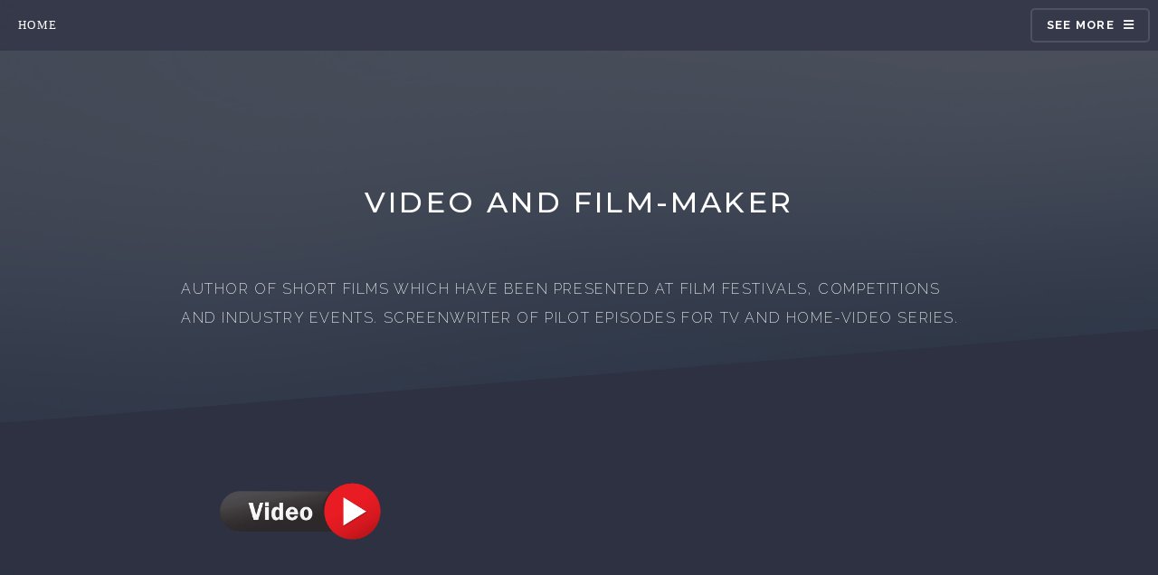

--- FILE ---
content_type: text/html
request_url: http://sergiotulipano.com/filmmaker-video-eng.html
body_size: 5756
content:
<!DOCTYPE HTML>
<!--
	Solid State by HTML5 UP
	html5up.net | @ajlkn
	Free for personal and commercial use under the CCA 3.0 license (html5up.net/license)
-->
<html>
	<head>
		<title>Sergio Tulipano</title>
		<meta charset="utf-8" />
		<meta name="viewport" content="width=device-width, initial-scale=1, user-scalable=no" />
		<link rel="stylesheet" href="assets/css/main.css" />
		<noscript><link rel="stylesheet" href="assets/css/noscript.css" /></noscript>
		
		<!-- gallery css -->
		<link rel="stylesheet" href="https://cdnjs.cloudflare.com/ajax/libs/meyer-reset/2.0/reset.min.css">
<link rel="stylesheet" href="./style.css">

	</head>
	<body class="is-preload">

		<!-- Page Wrapper -->
			<div id="page-wrapper">

				<!-- Header -->
					<header id="header">
						<h1><a href="index-eng.html">home</a></h1>
						<nav>
							<a href="#menu">see more</a>
						</nav>
					</header>

				<!-- Menu -->
					<nav id="menu">
						<div class="inner">
							<ul class="links">
								<li><a href="fumetti-eng.html">COMICS</a></li>
								<li><a href="tv-eng.html">TELEVISION</a></li>
								<li><a href="umorismo-satira-eng.html">HUMOR and SATIRE</a></li>
								<li><a href="scrittura-giornalismo-eng.html">WRITING and JOURNALISM</a></li>
								<li><a href="pubblicita-eng.html">ADVERTISEMENT</a></li>
								<li><a href="webtv-internet-eng.html">WEB TV and INTERNET</a></li>
								<li><a href="cartoni-eng.html">CARTOONS and ANIMATION</a></li>
								<li><a href="giochi-eng.html">GAMES</a></li>
								<li><a href="filmmaker-video-eng.html">VIDEO and FILM-MAKER</a></li>
								<li><a href="premi-eng.html">AWARDS AND ACCOLADES</a></li>
							</ul>
							<a href="#" class="close">Close</a>
						</div>
					</nav>

				<!-- Wrapper -->
					<section id="wrapper">
						<header>
							<div class="inner">
								<h1 class="heading">VIDEO and FILM-MAKER</h1>
								<p>Author of short films which have been presented at film festivals, competitions and industry events. Screenwriter of pilot episodes for TV and home-video series.</p>
							</div>
					</header>

						<!-- Content -->
							<div class="wrapper">
								<div class="inner">
											<h2><a align="right" href="https://youtu.be/t8l2KyJZ44w" target="_blank"><img src="images/logo-video.png" alt="" width="30%"></a></h2>
								</div>
							</div>
					</section>
					
					<!-- start gallery -->
					<!-- partial:index.partial.html -->
<div class="container">

	<h1 class="heading">gallery</h1>

	<div class="gallery">
	  
	  <div class="gallery-item">
			<img class="gallery-image" src="images/filmmaker-video/1.jpg">
		</div>

		<div class="gallery-item">
			<img class="gallery-image" src="images/filmmaker-video/2.jpg">
		</div>

		<div class="gallery-item">
			<img class="gallery-image" src="images/filmmaker-video/3.jpg">
		</div>

		<div class="gallery-item">
			<img class="gallery-image" src="images/filmmaker-video/4-a.jpg">
		</div>

		<div class="gallery-item">
			<img class="gallery-image" src="images/filmmaker-video/5.jpg">
		</div>

		<div class="gallery-item">
			<img class="gallery-image" src="images/filmmaker-video/6-a.jpg">
		</div>

		<div class="gallery-item">
			<img class="gallery-image" src="images/filmmaker-video/7.jpg">
		</div>
		
		<div class="gallery-item">
			<img class="gallery-image" src="images/filmmaker-video/8.jpg">
		</div>

		<div class="gallery-item">
			<img class="gallery-image" src="images/filmmaker-video/9.jpg">
		</div>
		
	</div>

</div>
<!-- partial -->
  <script  src="./script.js"></script>
  <!-- end gallery -->
					
				<!-- Footer -->
					<section id="footer">
						<div class="inner">
							
						  <p align="right"/><button><a href="index-eng.html" >home</button></a></p>

							<ul class="contact">
							  <li>
							    <a href="mailto:info@sergiotulipano.com" target="_blank"><img src="images/clients/mail.png" alt="" width="33px"><span class="label"></span></a>&nbsp;
							    <a href="https://www.facebook.com/profile.php?id=100070850374846" target="_blank"><img src="images/clients/facebook.png" alt="" width="30px"><span class="label"></span></a>&nbsp;
						    	<a href="https://www.instagram.com/sergio.tulipano/" target="_blank"><img src="images/clients/instagram.png" alt="" width="30px"><span class="label"></span></a>&nbsp;
							    <a href="https://twitter.com/SergioTulipano" target="_blank"><img src="images/clients/twitter.png" alt="" width="30px"><span class="label"></span></a>&nbsp;
						    	<a href="https://www.youtube.com/channel/UCPVHgUyr1kFEnWj0ptL6unQ" target="_blank"><img src="images/clients/youtube.png" alt="" width="30px"><span class="label"></span></a>&nbsp;
							    <a href="https://vimeo.com/user152263806" target="_blank"><img src="images/clients/vimeo.png" alt="" width="30px"><span class="label"></span></a>&nbsp;
							    <a href="https://www.linkedin.com/in/sergio-tulipano-36809a21" target="_blank"><img src="images/clients/linkedin.png" alt="" width="30px"><span class="label"></span></a>&nbsp;
							    <a href="https://www.tiktok.com/@sergio.tulipano?lang=it-IT" target="_blank"><img src="images/clients/tiktok.png" alt="" width="32px"><span class="label"></span></a>
							  </li>
							</ul>
							<ul class="copyright">
								<li>&copy; Untitled Inc. All rights reserved.</li><li>Design: <a href="#">Robiw72</a></li>
							</ul>
						</div>
					</section>

			</div>

		<!-- Scripts -->
			<script src="assets/js/jquery.min.js"></script>
			<script src="assets/js/jquery.scrollex.min.js"></script>
			<script src="assets/js/browser.min.js"></script>
			<script src="assets/js/breakpoints.min.js"></script>
			<script src="assets/js/util.js"></script>
			<script src="assets/js/main.js"></script>

	</body>
</html>

--- FILE ---
content_type: text/css
request_url: http://sergiotulipano.com/assets/css/main.css
body_size: 76393
content:
@import url(fontawesome-all.min.css);
@import url("https://fonts.googleapis.com/css?family=Raleway:200,700|Source+Sans+Pro:300,600,300italic,600italic");

/*
	Solid State by HTML5 UP
	html5up.net | @ajlkn
	Free for personal and commercial use under the CCA 3.0 license (html5up.net/license)
*/

html, body, div, span, applet, object,
iframe, h1, h2, h3, h4, h5, h6, p, blockquote,
pre, a, abbr, acronym, address, big, cite,
code, del, dfn, em, img, ins, kbd, q, s, samp,
small, strike, strong, sub, sup, tt, var, b,
u, i, center, dl, dt, dd, ol, ul, li, fieldset,
form, label, legend, table, caption, tbody,
tfoot, thead, tr, th, td, article, aside,
canvas, details, embed, figure, figcaption,
footer, header, hgroup, menu, nav, output, ruby,
section, summary, time, mark, audio, video {
	margin: 0;
	padding: 0;
	border: 0;
	font-size: 100%;
	font: inherit;
	vertical-align: baseline;}

article, aside, details, figcaption, figure,
footer, header, hgroup, menu, nav, section {
	display: block;}

body {
	line-height: 1;
}

ol, ul {
	list-style: none;
}

blockquote, q {
	quotes: none;
}

	blockquote:before, blockquote:after, q:before, q:after {
		content: '';
		content: none;
	}

table {
	border-collapse: collapse;
	border-spacing: 0;
}

body {
	-webkit-text-size-adjust: none;
}

mark {
	background-color: transparent;
	color: inherit;
}

input::-moz-focus-inner {
	border: 0;
	padding: 0;
}

input, select, textarea {
	-moz-appearance: none;
	-webkit-appearance: none;
	-ms-appearance: none;
	appearance: none;
}

/* Basic */

	@-ms-viewport {
		width: device-width;
	}

	body {
		-ms-overflow-style: scrollbar;
	}

	@media screen and (max-width: 480px) {

		html, body {
			min-width: 320px;
		}

	}

	html {
		box-sizing: border-box;
	}

	*, *:before, *:after {
		box-sizing: inherit;
	}

	body {
		background-color: #2e3141;
		background-image: linear-gradient(to top, rgba(46, 49, 65, 0.8), rgba(46, 49, 65, 0.8)), url("../../images/bg.jpg");
		background-size: auto,
 cover;
		background-attachment: fixed,
 fixed;
		background-position: center,
 center;
	}

		body.is-preload *, body.is-preload *:before, body.is-preload *:after {
			-moz-animation: none !important;
			-webkit-animation: none !important;
			-ms-animation: none !important;
			animation: none !important;
			-moz-transition: none !important;
			-webkit-transition: none !important;
			-ms-transition: none !important;
			transition: none !important;
		}

/* Type */

	body, input, select, textarea {
		color: #ffffff;
		font-family: "Source Sans Pro", Helvetica, sans-serif;
		font-size: 16.5pt;
		font-weight: 300;
		line-height: 1.65;
	}

		@media screen and (max-width: 1680px) {

			body, input, select, textarea {
				font-size: 13pt;
			}

		}

		@media screen and (max-width: 1280px) {

			body, input, select, textarea {
				font-size: 12pt;
			}

		}

		@media screen and (max-width: 980px) {

			body, input, select, textarea {
				font-size: 12pt;
			}

		}

		@media screen and (max-width: 736px) {

			body, input, select, textarea {
				font-size: 12pt;
			}

		}

		@media screen and (max-width: 480px) {

			body, input, select, textarea {
				font-size: 12pt;
			}

		}

	a {
		-moz-transition: color 0.2s ease-in-out, border-bottom-color 0.2s ease-in-out;
		-webkit-transition: color 0.2s ease-in-out, border-bottom-color 0.2s ease-in-out;
		-ms-transition: color 0.2s ease-in-out, border-bottom-color 0.2s ease-in-out;
		transition: color 0.2s ease-in-out, border-bottom-color 0.2s ease-in-out;
		border-bottom: dotted 1px rgba(255, 255, 255, 0.35);
		color: #ffffff;
		text-decoration: none;
	}

		a:hover {
			border-bottom-color: transparent;
			color: #ffffff !important;
		}

		a.special:not(.button) {
			text-decoration: none;
			border-bottom: 0;
			display: block;
			font-family: Raleway, Helvetica, sans-serif;
			font-size: 0.8em;
			font-weight: 700;
			letter-spacing: 0.1em;
			margin: 0 0 2em 0;
			text-transform: uppercase;
		}

			a.special:not(.button):before {
				-moz-osx-font-smoothing: grayscale;
				-webkit-font-smoothing: antialiased;
				display: inline-block;
				font-style: normal;
				font-variant: normal;
				text-rendering: auto;
				line-height: 1;
				text-transform: none !important;
				font-family: 'Font Awesome 5 Free';
				font-weight: 900;
			}

			a.special:not(.button):before {
				-moz-transition: background-color 0.2s ease-in-out;
				-webkit-transition: background-color 0.2s ease-in-out;
				-ms-transition: background-color 0.2s ease-in-out;
				transition: background-color 0.2s ease-in-out;
				border-radius: 100%;
				border: solid 2px rgba(255, 255, 255, 0.125);
				content: '\f105';
				display: inline-block;
				font-size: 1.25em;
				height: 2em;
				line-height: 1.75em;
				margin-right: 0.85em;
				text-align: center;
				text-indent: 0.15em;
				vertical-align: middle;
				width: 2em;
			}

			a.special:not(.button):hover:before {
				background-color: rgba(255, 255, 255, 0.025);
			}

			a.special:not(.button):active:before {
				background-color: rgba(255, 255, 255, 0.075);
			}

	strong, b {
		color: #ffffff;
		font-weight: 600;
	}

	em, i {
		font-style: italic;
	}

	p {
		margin: 0 0 2em 0;
	}

	h1, h2, h3, h4, h5, h6 {
		color: #ffffff;
		font-family: Raleway, Helvetica, sans-serif;
		font-weight: 700;
		letter-spacing: 0.1em;
		margin: 0 0 1em 0;
		text-transform: uppercase;
	}

		h1 a, h2 a, h3 a, h4 a, h5 a, h6 a {
			color: inherit;
			text-decoration: none;
			border-bottom: 0;
		}

		h1 span, h2 span, h3 span, h4 span, h5 span, h6 span {
			font-weight: 200;
		}

		h1.major, h2.major, h3.major, h4.major, h5.major, h6.major {
			padding-bottom: 1em;
			border-bottom: solid 2px rgba(255, 255, 255, 0.125);
		}

	h2 {
		font-size: 1.2em;
	}

	h3 {
		font-size: 0.9em;
	}

	h4 {
		font-size: 0.7em;
	}

	h5 {
		font-size: 0.7em;
	}

	h6 {
		font-size: 0.7em;
	}

	@media screen and (max-width: 736px) {

		h2 {
			font-size: 1em;
		}

		h3 {
			font-size: 0.8em;
		}

	}

	sub {
		font-size: 0.8em;
		position: relative;
		top: 0.5em;
	}

	sup {
		font-size: 0.8em;
		position: relative;
		top: -0.5em;
	}

	blockquote {
		border-left: solid 4px rgba(255, 255, 255, 0.125);
		font-style: italic;
		margin: 0 0 2em 0;
		padding: 0.5em 0 0.5em 2em;
	}

	code {
		background: rgba(255, 255, 255, 0.025);
		border-radius: 5px;
		border: solid 2px rgba(255, 255, 255, 0.125);
		font-family: "Courier New", monospace;
		font-size: 0.9em;
		margin: 0 0.25em;
		padding: 0.25em 0.65em;
	}

	pre {
		-webkit-overflow-scrolling: touch;
		font-family: "Courier New", monospace;
		font-size: 0.9em;
		margin: 0 0 2em 0;
	}

		pre code {
			display: block;
			line-height: 1.75em;
			padding: 1em 1.5em;
			overflow-x: auto;
		}

	hr {
		border: 0;
		border-bottom: solid 2px rgba(255, 255, 255, 0.125);
		margin: 2.5em 0;
	}

		hr.major {
			margin: 4em 0;
		}

	.align-left {
		text-align: left;
	}

	.align-center {
		text-align: center;
	}

	.align-right {
		text-align: right;
	}

/* Row */

	.row {
		display: flex;
		flex-wrap: wrap;
		box-sizing: border-box;
		align-items: stretch;
	}

		.row > * {
			box-sizing: border-box;
		}

		.row.gtr-uniform > * > :last-child {
			margin-bottom: 0;
		}

		.row.aln-left {
			justify-content: flex-start;
		}

		.row.aln-center {
			justify-content: center;
		}

		.row.aln-right {
			justify-content: flex-end;
		}

		.row.aln-top {
			align-items: flex-start;
		}

		.row.aln-middle {
			align-items: center;
		}

		.row.aln-bottom {
			align-items: flex-end;
		}

		.row > .imp {
			order: -1;
		}

		.row > .col-1 {
			width: 8.33333%;
		}

		.row > .off-1 {
			margin-left: 8.33333%;
		}

		.row > .col-2 {
			width: 16.66667%;
		}

		.row > .off-2 {
			margin-left: 16.66667%;
		}

		.row > .col-3 {
			width: 25%;
		}

		.row > .off-3 {
			margin-left: 25%;
		}

		.row > .col-4 {
			width: 33.33333%;
		}

		.row > .off-4 {
			margin-left: 33.33333%;
		}

		.row > .col-5 {
			width: 41.66667%;
		}

		.row > .off-5 {
			margin-left: 41.66667%;
		}

		.row > .col-6 {
			width: 50%;
		}

		.row > .off-6 {
			margin-left: 50%;
		}

		.row > .col-7 {
			width: 58.33333%;
		}

		.row > .off-7 {
			margin-left: 58.33333%;
		}

		.row > .col-8 {
			width: 66.66667%;
		}

		.row > .off-8 {
			margin-left: 66.66667%;
		}

		.row > .col-9 {
			width: 75%;
		}

		.row > .off-9 {
			margin-left: 75%;
		}

		.row > .col-10 {
			width: 83.33333%;
		}

		.row > .off-10 {
			margin-left: 83.33333%;
		}

		.row > .col-11 {
			width: 91.66667%;
		}

		.row > .off-11 {
			margin-left: 91.66667%;
		}

		.row > .col-12 {
			width: 100%;
		}

		.row > .off-12 {
			margin-left: 100%;
		}

		.row.gtr-0 {
			margin-top: 0;
			margin-left: 0em;
		}

			.row.gtr-0 > * {
				padding: 0 0 0 0em;
			}

			.row.gtr-0.gtr-uniform {
				margin-top: 0em;
			}

				.row.gtr-0.gtr-uniform > * {
					padding-top: 0em;
				}

		.row.gtr-25 {
			margin-top: 0;
			margin-left: -0.4375em;
		}

			.row.gtr-25 > * {
				padding: 0 0 0 0.4375em;
			}

			.row.gtr-25.gtr-uniform {
				margin-top: -0.4375em;
			}

				.row.gtr-25.gtr-uniform > * {
					padding-top: 0.4375em;
				}

		.row.gtr-50 {
			margin-top: 0;
			margin-left: -0.875em;
		}

			.row.gtr-50 > * {
				padding: 0 0 0 0.875em;
			}

			.row.gtr-50.gtr-uniform {
				margin-top: -0.875em;
			}

				.row.gtr-50.gtr-uniform > * {
					padding-top: 0.875em;
				}

		.row {
			margin-top: 0;
			margin-left: -1.75em;
		}

			.row > * {
				padding: 0 0 0 1.75em;
			}

			.row.gtr-uniform {
				margin-top: -1.75em;
			}

				.row.gtr-uniform > * {
					padding-top: 1.75em;
				}

		.row.gtr-150 {
			margin-top: 0;
			margin-left: -2.625em;
		}

			.row.gtr-150 > * {
				padding: 0 0 0 2.625em;
			}

			.row.gtr-150.gtr-uniform {
				margin-top: -2.625em;
			}

				.row.gtr-150.gtr-uniform > * {
					padding-top: 2.625em;
				}

		.row.gtr-200 {
			margin-top: 0;
			margin-left: -3.5em;
		}

			.row.gtr-200 > * {
				padding: 0 0 0 3.5em;
			}

			.row.gtr-200.gtr-uniform {
				margin-top: -3.5em;
			}

				.row.gtr-200.gtr-uniform > * {
					padding-top: 3.5em;
				}

		@media screen and (max-width: 1680px) {

			.row {
				display: flex;
				flex-wrap: wrap;
				box-sizing: border-box;
				align-items: stretch;
			}

				.row > * {
					box-sizing: border-box;
				}

				.row.gtr-uniform > * > :last-child {
					margin-bottom: 0;
				}

				.row.aln-left {
					justify-content: flex-start;
				}

				.row.aln-center {
					justify-content: center;
				}

				.row.aln-right {
					justify-content: flex-end;
				}

				.row.aln-top {
					align-items: flex-start;
				}

				.row.aln-middle {
					align-items: center;
				}

				.row.aln-bottom {
					align-items: flex-end;
				}

				.row > .imp-xlarge {
					order: -1;
				}

				.row > .col-1-xlarge {
					width: 8.33333%;
				}

				.row > .off-1-xlarge {
					margin-left: 8.33333%;
				}

				.row > .col-2-xlarge {
					width: 16.66667%;
				}

				.row > .off-2-xlarge {
					margin-left: 16.66667%;
				}

				.row > .col-3-xlarge {
					width: 25%;
				}

				.row > .off-3-xlarge {
					margin-left: 25%;
				}

				.row > .col-4-xlarge {
					width: 33.33333%;
				}

				.row > .off-4-xlarge {
					margin-left: 33.33333%;
				}

				.row > .col-5-xlarge {
					width: 41.66667%;
				}

				.row > .off-5-xlarge {
					margin-left: 41.66667%;
				}

				.row > .col-6-xlarge {
					width: 50%;
				}

				.row > .off-6-xlarge {
					margin-left: 50%;
				}

				.row > .col-7-xlarge {
					width: 58.33333%;
				}

				.row > .off-7-xlarge {
					margin-left: 58.33333%;
				}

				.row > .col-8-xlarge {
					width: 66.66667%;
				}

				.row > .off-8-xlarge {
					margin-left: 66.66667%;
				}

				.row > .col-9-xlarge {
					width: 75%;
				}

				.row > .off-9-xlarge {
					margin-left: 75%;
				}

				.row > .col-10-xlarge {
					width: 83.33333%;
				}

				.row > .off-10-xlarge {
					margin-left: 83.33333%;
				}

				.row > .col-11-xlarge {
					width: 91.66667%;
				}

				.row > .off-11-xlarge {
					margin-left: 91.66667%;
				}

				.row > .col-12-xlarge {
					width: 100%;
				}

				.row > .off-12-xlarge {
					margin-left: 100%;
				}

				.row.gtr-0 {
					margin-top: 0;
					margin-left: 0em;
				}

					.row.gtr-0 > * {
						padding: 0 0 0 0em;
					}

					.row.gtr-0.gtr-uniform {
						margin-top: 0em;
					}

						.row.gtr-0.gtr-uniform > * {
							padding-top: 0em;
						}

				.row.gtr-25 {
					margin-top: 0;
					margin-left: -0.4375em;
				}

					.row.gtr-25 > * {
						padding: 0 0 0 0.4375em;
					}

					.row.gtr-25.gtr-uniform {
						margin-top: -0.4375em;
					}

						.row.gtr-25.gtr-uniform > * {
							padding-top: 0.4375em;
						}

				.row.gtr-50 {
					margin-top: 0;
					margin-left: -0.875em;
				}

					.row.gtr-50 > * {
						padding: 0 0 0 0.875em;
					}

					.row.gtr-50.gtr-uniform {
						margin-top: -0.875em;
					}

						.row.gtr-50.gtr-uniform > * {
							padding-top: 0.875em;
						}

				.row {
					margin-top: 0;
					margin-left: -1.75em;
				}

					.row > * {
						padding: 0 0 0 1.75em;
					}

					.row.gtr-uniform {
						margin-top: -1.75em;
					}

						.row.gtr-uniform > * {
							padding-top: 1.75em;
						}

				.row.gtr-150 {
					margin-top: 0;
					margin-left: -2.625em;
				}

					.row.gtr-150 > * {
						padding: 0 0 0 2.625em;
					}

					.row.gtr-150.gtr-uniform {
						margin-top: -2.625em;
					}

						.row.gtr-150.gtr-uniform > * {
							padding-top: 2.625em;
						}

				.row.gtr-200 {
					margin-top: 0;
					margin-left: -3.5em;
				}

					.row.gtr-200 > * {
						padding: 0 0 0 3.5em;
					}

					.row.gtr-200.gtr-uniform {
						margin-top: -3.5em;
					}

						.row.gtr-200.gtr-uniform > * {
							padding-top: 3.5em;
						}

		}

		@media screen and (max-width: 1280px) {

			.row {
				display: flex;
				flex-wrap: wrap;
				box-sizing: border-box;
				align-items: stretch;
			}

				.row > * {
					box-sizing: border-box;
				}

				.row.gtr-uniform > * > :last-child {
					margin-bottom: 0;
				}

				.row.aln-left {
					justify-content: flex-start;
				}

				.row.aln-center {
					justify-content: center;
				}

				.row.aln-right {
					justify-content: flex-end;
				}

				.row.aln-top {
					align-items: flex-start;
				}

				.row.aln-middle {
					align-items: center;
				}

				.row.aln-bottom {
					align-items: flex-end;
				}

				.row > .imp-large {
					order: -1;
				}

				.row > .col-1-large {
					width: 8.33333%;
				}

				.row > .off-1-large {
					margin-left: 8.33333%;
				}

				.row > .col-2-large {
					width: 16.66667%;
				}

				.row > .off-2-large {
					margin-left: 16.66667%;
				}

				.row > .col-3-large {
					width: 25%;
				}

				.row > .off-3-large {
					margin-left: 25%;
				}

				.row > .col-4-large {
					width: 33.33333%;
				}

				.row > .off-4-large {
					margin-left: 33.33333%;
				}

				.row > .col-5-large {
					width: 41.66667%;
				}

				.row > .off-5-large {
					margin-left: 41.66667%;
				}

				.row > .col-6-large {
					width: 50%;
				}

				.row > .off-6-large {
					margin-left: 50%;
				}

				.row > .col-7-large {
					width: 58.33333%;
				}

				.row > .off-7-large {
					margin-left: 58.33333%;
				}

				.row > .col-8-large {
					width: 66.66667%;
				}

				.row > .off-8-large {
					margin-left: 66.66667%;
				}

				.row > .col-9-large {
					width: 75%;
				}

				.row > .off-9-large {
					margin-left: 75%;
				}

				.row > .col-10-large {
					width: 83.33333%;
				}

				.row > .off-10-large {
					margin-left: 83.33333%;
				}

				.row > .col-11-large {
					width: 91.66667%;
				}

				.row > .off-11-large {
					margin-left: 91.66667%;
				}

				.row > .col-12-large {
					width: 100%;
				}

				.row > .off-12-large {
					margin-left: 100%;
				}

				.row.gtr-0 {
					margin-top: 0;
					margin-left: 0em;
				}

					.row.gtr-0 > * {
						padding: 0 0 0 0em;
					}

					.row.gtr-0.gtr-uniform {
						margin-top: 0em;
					}

						.row.gtr-0.gtr-uniform > * {
							padding-top: 0em;
						}

				.row.gtr-25 {
					margin-top: 0;
					margin-left: -0.4375em;
				}

					.row.gtr-25 > * {
						padding: 0 0 0 0.4375em;
					}

					.row.gtr-25.gtr-uniform {
						margin-top: -0.4375em;
					}

						.row.gtr-25.gtr-uniform > * {
							padding-top: 0.4375em;
						}

				.row.gtr-50 {
					margin-top: 0;
					margin-left: -0.875em;
				}

					.row.gtr-50 > * {
						padding: 0 0 0 0.875em;
					}

					.row.gtr-50.gtr-uniform {
						margin-top: -0.875em;
					}

						.row.gtr-50.gtr-uniform > * {
							padding-top: 0.875em;
						}

				.row {
					margin-top: 0;
					margin-left: -1.75em;
				}

					.row > * {
						padding: 0 0 0 1.75em;
					}

					.row.gtr-uniform {
						margin-top: -1.75em;
					}

						.row.gtr-uniform > * {
							padding-top: 1.75em;
						}

				.row.gtr-150 {
					margin-top: 0;
					margin-left: -2.625em;
				}

					.row.gtr-150 > * {
						padding: 0 0 0 2.625em;
					}

					.row.gtr-150.gtr-uniform {
						margin-top: -2.625em;
					}

						.row.gtr-150.gtr-uniform > * {
							padding-top: 2.625em;
						}

				.row.gtr-200 {
					margin-top: 0;
					margin-left: -3.5em;
				}

					.row.gtr-200 > * {
						padding: 0 0 0 3.5em;
					}

					.row.gtr-200.gtr-uniform {
						margin-top: -3.5em;
					}

						.row.gtr-200.gtr-uniform > * {
							padding-top: 3.5em;
						}

		}

		@media screen and (max-width: 980px) {

			.row {
				display: flex;
				flex-wrap: wrap;
				box-sizing: border-box;
				align-items: stretch;
			}

				.row > * {
					box-sizing: border-box;
				}

				.row.gtr-uniform > * > :last-child {
					margin-bottom: 0;
				}

				.row.aln-left {
					justify-content: flex-start;
				}

				.row.aln-center {
					justify-content: center;
				}

				.row.aln-right {
					justify-content: flex-end;
				}

				.row.aln-top {
					align-items: flex-start;
				}

				.row.aln-middle {
					align-items: center;
				}

				.row.aln-bottom {
					align-items: flex-end;
				}

				.row > .imp-medium {
					order: -1;
				}

				.row > .col-1-medium {
					width: 8.33333%;
				}

				.row > .off-1-medium {
					margin-left: 8.33333%;
				}

				.row > .col-2-medium {
					width: 16.66667%;
				}

				.row > .off-2-medium {
					margin-left: 16.66667%;
				}

				.row > .col-3-medium {
					width: 25%;
				}

				.row > .off-3-medium {
					margin-left: 25%;
				}

				.row > .col-4-medium {
					width: 33.33333%;
				}

				.row > .off-4-medium {
					margin-left: 33.33333%;
				}

				.row > .col-5-medium {
					width: 41.66667%;
				}

				.row > .off-5-medium {
					margin-left: 41.66667%;
				}

				.row > .col-6-medium {
					width: 50%;
				}

				.row > .off-6-medium {
					margin-left: 50%;
				}

				.row > .col-7-medium {
					width: 58.33333%;
				}

				.row > .off-7-medium {
					margin-left: 58.33333%;
				}

				.row > .col-8-medium {
					width: 66.66667%;
				}

				.row > .off-8-medium {
					margin-left: 66.66667%;
				}

				.row > .col-9-medium {
					width: 75%;
				}

				.row > .off-9-medium {
					margin-left: 75%;
				}

				.row > .col-10-medium {
					width: 83.33333%;
				}

				.row > .off-10-medium {
					margin-left: 83.33333%;
				}

				.row > .col-11-medium {
					width: 91.66667%;
				}

				.row > .off-11-medium {
					margin-left: 91.66667%;
				}

				.row > .col-12-medium {
					width: 100%;
				}

				.row > .off-12-medium {
					margin-left: 100%;
				}

				.row.gtr-0 {
					margin-top: 0;
					margin-left: 0em;
				}

					.row.gtr-0 > * {
						padding: 0 0 0 0em;
					}

					.row.gtr-0.gtr-uniform {
						margin-top: 0em;
					}

						.row.gtr-0.gtr-uniform > * {
							padding-top: 0em;
						}

				.row.gtr-25 {
					margin-top: 0;
					margin-left: -0.4375em;
				}

					.row.gtr-25 > * {
						padding: 0 0 0 0.4375em;
					}

					.row.gtr-25.gtr-uniform {
						margin-top: -0.4375em;
					}

						.row.gtr-25.gtr-uniform > * {
							padding-top: 0.4375em;
						}

				.row.gtr-50 {
					margin-top: 0;
					margin-left: -0.875em;
				}

					.row.gtr-50 > * {
						padding: 0 0 0 0.875em;
					}

					.row.gtr-50.gtr-uniform {
						margin-top: -0.875em;
					}

						.row.gtr-50.gtr-uniform > * {
							padding-top: 0.875em;
						}

				.row {
					margin-top: 0;
					margin-left: -1.75em;
				}

					.row > * {
						padding: 0 0 0 1.75em;
					}

					.row.gtr-uniform {
						margin-top: -1.75em;
					}

						.row.gtr-uniform > * {
							padding-top: 1.75em;
						}

				.row.gtr-150 {
					margin-top: 0;
					margin-left: -2.625em;
				}

					.row.gtr-150 > * {
						padding: 0 0 0 2.625em;
					}

					.row.gtr-150.gtr-uniform {
						margin-top: -2.625em;
					}

						.row.gtr-150.gtr-uniform > * {
							padding-top: 2.625em;
						}

				.row.gtr-200 {
					margin-top: 0;
					margin-left: -3.5em;
				}

					.row.gtr-200 > * {
						padding: 0 0 0 3.5em;
					}

					.row.gtr-200.gtr-uniform {
						margin-top: -3.5em;
					}

						.row.gtr-200.gtr-uniform > * {
							padding-top: 3.5em;
						}

		}

		@media screen and (max-width: 736px) {

			.row {
				display: flex;
				flex-wrap: wrap;
				box-sizing: border-box;
				align-items: stretch;
			}

				.row > * {
					box-sizing: border-box;
				}

				.row.gtr-uniform > * > :last-child {
					margin-bottom: 0;
				}

				.row.aln-left {
					justify-content: flex-start;
				}

				.row.aln-center {
					justify-content: center;
				}

				.row.aln-right {
					justify-content: flex-end;
				}

				.row.aln-top {
					align-items: flex-start;
				}

				.row.aln-middle {
					align-items: center;
				}

				.row.aln-bottom {
					align-items: flex-end;
				}

				.row > .imp-small {
					order: -1;
				}

				.row > .col-1-small {
					width: 8.33333%;
				}

				.row > .off-1-small {
					margin-left: 8.33333%;
				}

				.row > .col-2-small {
					width: 16.66667%;
				}

				.row > .off-2-small {
					margin-left: 16.66667%;
				}

				.row > .col-3-small {
					width: 25%;
				}

				.row > .off-3-small {
					margin-left: 25%;
				}

				.row > .col-4-small {
					width: 33.33333%;
				}

				.row > .off-4-small {
					margin-left: 33.33333%;
				}

				.row > .col-5-small {
					width: 41.66667%;
				}

				.row > .off-5-small {
					margin-left: 41.66667%;
				}

				.row > .col-6-small {
					width: 50%;
				}

				.row > .off-6-small {
					margin-left: 50%;
				}

				.row > .col-7-small {
					width: 58.33333%;
				}

				.row > .off-7-small {
					margin-left: 58.33333%;
				}

				.row > .col-8-small {
					width: 66.66667%;
				}

				.row > .off-8-small {
					margin-left: 66.66667%;
				}

				.row > .col-9-small {
					width: 75%;
				}

				.row > .off-9-small {
					margin-left: 75%;
				}

				.row > .col-10-small {
					width: 83.33333%;
				}

				.row > .off-10-small {
					margin-left: 83.33333%;
				}

				.row > .col-11-small {
					width: 91.66667%;
				}

				.row > .off-11-small {
					margin-left: 91.66667%;
				}

				.row > .col-12-small {
					width: 100%;
				}

				.row > .off-12-small {
					margin-left: 100%;
				}

				.row.gtr-0 {
					margin-top: 0;
					margin-left: 0em;
				}

					.row.gtr-0 > * {
						padding: 0 0 0 0em;
					}

					.row.gtr-0.gtr-uniform {
						margin-top: 0em;
					}

						.row.gtr-0.gtr-uniform > * {
							padding-top: 0em;
						}

				.row.gtr-25 {
					margin-top: 0;
					margin-left: -0.3125em;
				}

					.row.gtr-25 > * {
						padding: 0 0 0 0.3125em;
					}

					.row.gtr-25.gtr-uniform {
						margin-top: -0.3125em;
					}

						.row.gtr-25.gtr-uniform > * {
							padding-top: 0.3125em;
						}

				.row.gtr-50 {
					margin-top: 0;
					margin-left: -0.625em;
				}

					.row.gtr-50 > * {
						padding: 0 0 0 0.625em;
					}

					.row.gtr-50.gtr-uniform {
						margin-top: -0.625em;
					}

						.row.gtr-50.gtr-uniform > * {
							padding-top: 0.625em;
						}

				.row {
					margin-top: 0;
					margin-left: -1.25em;
				}

					.row > * {
						padding: 0 0 0 1.25em;
					}

					.row.gtr-uniform {
						margin-top: -1.25em;
					}

						.row.gtr-uniform > * {
							padding-top: 1.25em;
						}

				.row.gtr-150 {
					margin-top: 0;
					margin-left: -1.875em;
				}

					.row.gtr-150 > * {
						padding: 0 0 0 1.875em;
					}

					.row.gtr-150.gtr-uniform {
						margin-top: -1.875em;
					}

						.row.gtr-150.gtr-uniform > * {
							padding-top: 1.875em;
						}

				.row.gtr-200 {
					margin-top: 0;
					margin-left: -2.5em;
				}

					.row.gtr-200 > * {
						padding: 0 0 0 2.5em;
					}

					.row.gtr-200.gtr-uniform {
						margin-top: -2.5em;
					}

						.row.gtr-200.gtr-uniform > * {
							padding-top: 2.5em;
						}

		}

		@media screen and (max-width: 480px) {

			.row {
				display: flex;
				flex-wrap: wrap;
				box-sizing: border-box;
				align-items: stretch;
			}

				.row > * {
					box-sizing: border-box;
				}

				.row.gtr-uniform > * > :last-child {
					margin-bottom: 0;
				}

				.row.aln-left {
					justify-content: flex-start;
				}

				.row.aln-center {
					justify-content: center;
				}

				.row.aln-right {
					justify-content: flex-end;
				}

				.row.aln-top {
					align-items: flex-start;
				}

				.row.aln-middle {
					align-items: center;
				}

				.row.aln-bottom {
					align-items: flex-end;
				}

				.row > .imp-xsmall {
					order: -1;
				}

				.row > .col-1-xsmall {
					width: 8.33333%;
				}

				.row > .off-1-xsmall {
					margin-left: 8.33333%;
				}

				.row > .col-2-xsmall {
					width: 16.66667%;
				}

				.row > .off-2-xsmall {
					margin-left: 16.66667%;
				}

				.row > .col-3-xsmall {
					width: 25%;
				}

				.row > .off-3-xsmall {
					margin-left: 25%;
				}

				.row > .col-4-xsmall {
					width: 33.33333%;
				}

				.row > .off-4-xsmall {
					margin-left: 33.33333%;
				}

				.row > .col-5-xsmall {
					width: 41.66667%;
				}

				.row > .off-5-xsmall {
					margin-left: 41.66667%;
				}

				.row > .col-6-xsmall {
					width: 50%;
				}

				.row > .off-6-xsmall {
					margin-left: 50%;
				}

				.row > .col-7-xsmall {
					width: 58.33333%;
				}

				.row > .off-7-xsmall {
					margin-left: 58.33333%;
				}

				.row > .col-8-xsmall {
					width: 66.66667%;
				}

				.row > .off-8-xsmall {
					margin-left: 66.66667%;
				}

				.row > .col-9-xsmall {
					width: 75%;
				}

				.row > .off-9-xsmall {
					margin-left: 75%;
				}

				.row > .col-10-xsmall {
					width: 83.33333%;
				}

				.row > .off-10-xsmall {
					margin-left: 83.33333%;
				}

				.row > .col-11-xsmall {
					width: 91.66667%;
				}

				.row > .off-11-xsmall {
					margin-left: 91.66667%;
				}

				.row > .col-12-xsmall {
					width: 100%;
				}

				.row > .off-12-xsmall {
					margin-left: 100%;
				}

				.row.gtr-0 {
					margin-top: 0;
					margin-left: 0em;
				}

					.row.gtr-0 > * {
						padding: 0 0 0 0em;
					}

					.row.gtr-0.gtr-uniform {
						margin-top: 0em;
					}

						.row.gtr-0.gtr-uniform > * {
							padding-top: 0em;
						}

				.row.gtr-25 {
					margin-top: 0;
					margin-left: -0.3125em;
				}

					.row.gtr-25 > * {
						padding: 0 0 0 0.3125em;
					}

					.row.gtr-25.gtr-uniform {
						margin-top: -0.3125em;
					}

						.row.gtr-25.gtr-uniform > * {
							padding-top: 0.3125em;
						}

				.row.gtr-50 {
					margin-top: 0;
					margin-left: -0.625em;
				}

					.row.gtr-50 > * {
						padding: 0 0 0 0.625em;
					}

					.row.gtr-50.gtr-uniform {
						margin-top: -0.625em;
					}

						.row.gtr-50.gtr-uniform > * {
							padding-top: 0.625em;
						}

				.row {
					margin-top: 0;
					margin-left: -1.25em;
				}

					.row > * {
						padding: 0 0 0 1.25em;
					}

					.row.gtr-uniform {
						margin-top: -1.25em;
					}

						.row.gtr-uniform > * {
							padding-top: 1.25em;
						}

				.row.gtr-150 {
					margin-top: 0;
					margin-left: -1.875em;
				}

					.row.gtr-150 > * {
						padding: 0 0 0 1.875em;
					}

					.row.gtr-150.gtr-uniform {
						margin-top: -1.875em;
					}

						.row.gtr-150.gtr-uniform > * {
							padding-top: 1.875em;
						}

				.row.gtr-200 {
					margin-top: 0;
					margin-left: -2.5em;
				}

					.row.gtr-200 > * {
						padding: 0 0 0 2.5em;
					}

					.row.gtr-200.gtr-uniform {
						margin-top: -2.5em;
					}

						.row.gtr-200.gtr-uniform > * {
							padding-top: 2.5em;
						}

		}

		@media screen and (max-width: 360px) {

			.row {
				display: flex;
				flex-wrap: wrap;
				box-sizing: border-box;
				align-items: stretch;
			}

				.row > * {
					box-sizing: border-box;
				}

				.row.gtr-uniform > * > :last-child {
					margin-bottom: 0;
				}

				.row.aln-left {
					justify-content: flex-start;
				}

				.row.aln-center {
					justify-content: center;
				}

				.row.aln-right {
					justify-content: flex-end;
				}

				.row.aln-top {
					align-items: flex-start;
				}

				.row.aln-middle {
					align-items: center;
				}

				.row.aln-bottom {
					align-items: flex-end;
				}

				.row > .imp-xxsmall {
					order: -1;
				}

				.row > .col-1-xxsmall {
					width: 8.33333%;
				}

				.row > .off-1-xxsmall {
					margin-left: 8.33333%;
				}

				.row > .col-2-xxsmall {
					width: 16.66667%;
				}

				.row > .off-2-xxsmall {
					margin-left: 16.66667%;
				}

				.row > .col-3-xxsmall {
					width: 25%;
				}

				.row > .off-3-xxsmall {
					margin-left: 25%;
				}

				.row > .col-4-xxsmall {
					width: 33.33333%;
				}

				.row > .off-4-xxsmall {
					margin-left: 33.33333%;
				}

				.row > .col-5-xxsmall {
					width: 41.66667%;
				}

				.row > .off-5-xxsmall {
					margin-left: 41.66667%;
				}

				.row > .col-6-xxsmall {
					width: 50%;
				}

				.row > .off-6-xxsmall {
					margin-left: 50%;
				}

				.row > .col-7-xxsmall {
					width: 58.33333%;
				}

				.row > .off-7-xxsmall {
					margin-left: 58.33333%;
				}

				.row > .col-8-xxsmall {
					width: 66.66667%;
				}

				.row > .off-8-xxsmall {
					margin-left: 66.66667%;
				}

				.row > .col-9-xxsmall {
					width: 75%;
				}

				.row > .off-9-xxsmall {
					margin-left: 75%;
				}

				.row > .col-10-xxsmall {
					width: 83.33333%;
				}

				.row > .off-10-xxsmall {
					margin-left: 83.33333%;
				}

				.row > .col-11-xxsmall {
					width: 91.66667%;
				}

				.row > .off-11-xxsmall {
					margin-left: 91.66667%;
				}

				.row > .col-12-xxsmall {
					width: 100%;
				}

				.row > .off-12-xxsmall {
					margin-left: 100%;
				}

				.row.gtr-0 {
					margin-top: 0;
					margin-left: 0em;
				}

					.row.gtr-0 > * {
						padding: 0 0 0 0em;
					}

					.row.gtr-0.gtr-uniform {
						margin-top: 0em;
					}

						.row.gtr-0.gtr-uniform > * {
							padding-top: 0em;
						}

				.row.gtr-25 {
					margin-top: 0;
					margin-left: -0.3125em;
				}

					.row.gtr-25 > * {
						padding: 0 0 0 0.3125em;
					}

					.row.gtr-25.gtr-uniform {
						margin-top: -0.3125em;
					}

						.row.gtr-25.gtr-uniform > * {
							padding-top: 0.3125em;
						}

				.row.gtr-50 {
					margin-top: 0;
					margin-left: -0.625em;
				}

					.row.gtr-50 > * {
						padding: 0 0 0 0.625em;
					}

					.row.gtr-50.gtr-uniform {
						margin-top: -0.625em;
					}

						.row.gtr-50.gtr-uniform > * {
							padding-top: 0.625em;
						}

				.row {
					margin-top: 0;
					margin-left: -1.25em;
				}

					.row > * {
						padding: 0 0 0 1.25em;
					}

					.row.gtr-uniform {
						margin-top: -1.25em;
					}

						.row.gtr-uniform > * {
							padding-top: 1.25em;
						}

				.row.gtr-150 {
					margin-top: 0;
					margin-left: -1.875em;
				}

					.row.gtr-150 > * {
						padding: 0 0 0 1.875em;
					}

					.row.gtr-150.gtr-uniform {
						margin-top: -1.875em;
					}

						.row.gtr-150.gtr-uniform > * {
							padding-top: 1.875em;
						}

				.row.gtr-200 {
					margin-top: 0;
					margin-left: -2.5em;
				}

					.row.gtr-200 > * {
						padding: 0 0 0 2.5em;
					}

					.row.gtr-200.gtr-uniform {
						margin-top: -2.5em;
					}

						.row.gtr-200.gtr-uniform > * {
							padding-top: 2.5em;
						}

		}

/* Section/Article */

	section.special, article.special {
		text-align: center;
	}

/* Form */

	form {
		margin: 0 0 2em 0;
	}

		form > :last-child {
			margin-bottom: 0;
		}

		form > .fields {
			display: -moz-flex;
			display: -webkit-flex;
			display: -ms-flex;
			display: flex;
			-moz-flex-wrap: wrap;
			-webkit-flex-wrap: wrap;
			-ms-flex-wrap: wrap;
			flex-wrap: wrap;
			width: calc(100% + 3em);
			margin: -1.5em 0 2em -1.5em;
		}

			form > .fields > .field {
				-moz-flex-grow: 0;
				-webkit-flex-grow: 0;
				-ms-flex-grow: 0;
				flex-grow: 0;
				-moz-flex-shrink: 0;
				-webkit-flex-shrink: 0;
				-ms-flex-shrink: 0;
				flex-shrink: 0;
				padding: 1.5em 0 0 1.5em;
				width: calc(100% - 1.5em);
			}

				form > .fields > .field.half {
					width: calc(50% - 0.75em);
				}

				form > .fields > .field.third {
					width: calc(100%/3 - 0.5em);
				}

				form > .fields > .field.quarter {
					width: calc(25% - 0.375em);
				}

		@media screen and (max-width: 480px) {

			form > .fields {
				width: calc(100% + 3em);
				margin: -1.5em 0 2em -1.5em;
			}

				form > .fields > .field {
					padding: 1.5em 0 0 1.5em;
					width: calc(100% - 1.5em);
				}

					form > .fields > .field.half {
						width: calc(100% - 1.5em);
					}

					form > .fields > .field.third {
						width: calc(100% - 1.5em);
					}

					form > .fields > .field.quarter {
						width: calc(100% - 1.5em);
					}

		}

	label {
		color: #ffffff;
		display: block;
		font-family: Raleway, Helvetica, sans-serif;
		font-size: 0.8em;
		font-weight: 700;
		letter-spacing: 0.1em;
		margin: 0 0 0.7em 0;
		text-transform: uppercase;
	}

	input[type="text"],
	input[type="password"],
	input[type="email"],
	input[type="tel"],
	select,
	textarea {
		-moz-appearance: none;
		-webkit-appearance: none;
		-ms-appearance: none;
		appearance: none;
		background: rgba(255, 255, 255, 0.025);
		border-radius: 5px;
		border: none;
		border: solid 2px rgba(255, 255, 255, 0.125);
		color: inherit;
		display: block;
		outline: 0;
		padding: 0 1em;
		text-decoration: none;
		width: 100%;
	}

		input[type="text"]:invalid,
		input[type="password"]:invalid,
		input[type="email"]:invalid,
		input[type="tel"]:invalid,
		select:invalid,
		textarea:invalid {
			box-shadow: none;
		}

		input[type="text"]:focus,
		input[type="password"]:focus,
		input[type="email"]:focus,
		input[type="tel"]:focus,
		select:focus,
		textarea:focus {
			border-color: #5b6ba6;
		}

	select {
		background-image: url("data:image/svg+xml;charset=utf8,%3Csvg xmlns='http://www.w3.org/2000/svg' width='40' height='40' preserveAspectRatio='none' viewBox='0 0 40 40'%3E%3Cpath d='M9.4,12.3l10.4,10.4l10.4-10.4c0.2-0.2,0.5-0.4,0.9-0.4c0.3,0,0.6,0.1,0.9,0.4l3.3,3.3c0.2,0.2,0.4,0.5,0.4,0.9 c0,0.4-0.1,0.6-0.4,0.9L20.7,31.9c-0.2,0.2-0.5,0.4-0.9,0.4c-0.3,0-0.6-0.1-0.9-0.4L4.3,17.3c-0.2-0.2-0.4-0.5-0.4-0.9 c0-0.4,0.1-0.6,0.4-0.9l3.3-3.3c0.2-0.2,0.5-0.4,0.9-0.4S9.1,12.1,9.4,12.3z' fill='rgba(255, 255, 255, 0.125)' /%3E%3C/svg%3E");
		background-size: 1.25rem;
		background-repeat: no-repeat;
		background-position: calc(100% - 1rem) center;
		height: 2.75em;
		padding-right: 2.75em;
		text-overflow: ellipsis;
	}

		select option {
			color: #ffffff;
			background: #2e3141;
		}

		select:focus::-ms-value {
			background-color: transparent;
		}

		select::-ms-expand {
			display: none;
		}

	input[type="text"],
	input[type="password"],
	input[type="email"],
	select {
		height: 2.75em;
	}

	textarea {
		padding: 0.75em 1em;
	}

	input[type="checkbox"],
	input[type="radio"] {
		-moz-appearance: none;
		-webkit-appearance: none;
		-ms-appearance: none;
		appearance: none;
		display: block;
		float: left;
		margin-right: -2em;
		opacity: 0;
		width: 1em;
		z-index: -1;
	}

		input[type="checkbox"] + label,
		input[type="radio"] + label {
			text-decoration: none;
			color: #ffffff;
			cursor: pointer;
			display: inline-block;
			font-size: 1em;
			font-family: "Source Sans Pro", Helvetica, sans-serif;
			text-transform: none;
			letter-spacing: 0;
			font-weight: 300;
			padding-left: 2.4em;
			padding-right: 0.75em;
			position: relative;
		}

			input[type="checkbox"] + label:before,
			input[type="radio"] + label:before {
				-moz-osx-font-smoothing: grayscale;
				-webkit-font-smoothing: antialiased;
				display: inline-block;
				font-style: normal;
				font-variant: normal;
				text-rendering: auto;
				line-height: 1;
				text-transform: none !important;
				font-family: 'Font Awesome 5 Free';
				font-weight: 900;
			}

			input[type="checkbox"] + label:before,
			input[type="radio"] + label:before {
				background: rgba(255, 255, 255, 0.025);
				border-radius: 5px;
				border: solid 2px rgba(255, 255, 255, 0.125);
				content: '';
				display: inline-block;
				font-size: 0.8em;
				height: 2.0625em;
				left: 0;
				line-height: 2.0625em;
				position: absolute;
				text-align: center;
				top: 0;
				width: 2.0625em;
			}

		input[type="checkbox"]:checked + label:before,
		input[type="radio"]:checked + label:before {
			background: #ffffff;
			border-color: #ffffff;
			content: '\f00c';
			color: #2e3141;
		}

		input[type="checkbox"]:focus + label:before,
		input[type="radio"]:focus + label:before {
			border-color: #4c5c96;
		}

	input[type="checkbox"] + label:before {
		border-radius: 5px;
	}

	input[type="radio"] + label:before {
		border-radius: 100%;
	}

	::-webkit-input-placeholder {
		color: rgba(255, 255, 255, 0.35) !important;
		opacity: 1.0;
	}

	:-moz-placeholder {
		color: rgba(255, 255, 255, 0.35) !important;
		opacity: 1.0;
	}

	::-moz-placeholder {
		color: rgba(255, 255, 255, 0.35) !important;
		opacity: 1.0;
	}

	:-ms-input-placeholder {
		color: rgba(255, 255, 255, 0.35) !important;
		opacity: 1.0;
	}

/* Box */

	.box {
		border-radius: 5px;
		border: solid 2px rgba(255, 255, 255, 0.125);
		margin-bottom: 2em;
		padding: 1.5em;
	}

		.box > :last-child,
		.box > :last-child > :last-child,
		.box > :last-child > :last-child > :last-child {
			margin-bottom: 0;
		}

		.box.alt {
			border: 0;
			border-radius: 0;
			padding: 0;
		}

/* Icon */

	.icon {
		text-decoration: none;
		border-bottom: none;
		position: relative;
	}

		.icon:before {
			-moz-osx-font-smoothing: grayscale;
			-webkit-font-smoothing: antialiased;
			display: inline-block;
			font-style: normal;
			font-variant: normal;
			text-rendering: auto;
			line-height: 1;
			text-transform: none !important;
			font-family: 'Font Awesome 5 Free';
			font-weight: 400;
		}

		.icon > .label {
			display: none;
		}

		.icon:before {
			line-height: inherit;
		}

		.icon.solid:before {
			font-weight: 900;
		}

		.icon.brands:before {
			font-family: 'Font Awesome 5 Brands';
		}

/* Image */

	.image {
		border-radius: 5px;
		border: 0;
		display: inline-block;
		position: relative;
	}

		.image img {
			border-radius: 5px;
			display: block;
		}

		.image.left, .image.right {
			max-width: 40%;
		}

			.image.left img, .image.right img {
				width: 100%;
			}

		.image.left {
			float: left;
			padding: 0 1.5em 1em 0;
			top: 0.25em;
		}

		.image.right {
			float: right;
			padding: 0 0 1em 1.5em;
			top: 0.25em;
		}

		.image.fit {
			display: block;
			margin: 0 0 2em 0;
			width: 100%;
		}

			.image.fit img {
				width: 100%;
			}

		.image.main {
			display: block;
			margin: 0 0 3em 0;
			width: 100%;
		}

			.image.main img {
				width: 100%;
			}

/* List */

	ol {
		list-style: decimal;
		margin: 0 0 2em 0;
		padding-left: 1.25em;
	}

		ol li {
			padding-left: 0.25em;
		}

	ul {
		list-style: disc;
		margin: 0 0 2em 0;
		padding-left: 1em;
	}

		ul li {
			padding-left: 0.5em;
		}

		ul.alt {
			list-style: none;
			padding-left: 0;
		}

			ul.alt li {
				border-top: solid 1px rgba(255, 255, 255, 0.125);
				padding: 0.5em 0;
			}

				ul.alt li:first-child {
					border-top: 0;
					padding-top: 0;
				}

	dl {
		margin: 0 0 2em 0;
	}

		dl dt {
			display: block;
			font-weight: 600;
			margin: 0 0 1em 0;
		}

		dl dd {
			margin-left: 2em;
		}

/* Actions */

	ul.actions {
		display: -moz-flex;
		display: -webkit-flex;
		display: -ms-flex;
		display: flex;
		cursor: default;
		list-style: none;
		margin-left: -1em;
		padding-left: 0;
	}

		ul.actions li {
			padding: 0 0 0 1em;
			vertical-align: middle;
		}

		ul.actions.special {
			-moz-justify-content: center;
			-webkit-justify-content: center;
			-ms-justify-content: center;
			justify-content: center;
			width: 100%;
			margin-left: 0;
		}

			ul.actions.special li:first-child {
				padding-left: 0;
			}

		ul.actions.stacked {
			-moz-flex-direction: column;
			-webkit-flex-direction: column;
			-ms-flex-direction: column;
			flex-direction: column;
			margin-left: 0;
		}

			ul.actions.stacked li {
				padding: 1.3em 0 0 0;
			}

				ul.actions.stacked li:first-child {
					padding-top: 0;
				}

		ul.actions.fit {
			width: calc(100% + 1em);
		}

			ul.actions.fit li {
				-moz-flex-grow: 1;
				-webkit-flex-grow: 1;
				-ms-flex-grow: 1;
				flex-grow: 1;
				-moz-flex-shrink: 1;
				-webkit-flex-shrink: 1;
				-ms-flex-shrink: 1;
				flex-shrink: 1;
				width: 100%;
			}

				ul.actions.fit li > * {
					width: 100%;
				}

			ul.actions.fit.stacked {
				width: 100%;
			}

		@media screen and (max-width: 480px) {

			ul.actions:not(.fixed) {
				-moz-flex-direction: column;
				-webkit-flex-direction: column;
				-ms-flex-direction: column;
				flex-direction: column;
				margin-left: 0;
				width: 100% !important;
			}

				ul.actions:not(.fixed) li {
					-moz-flex-grow: 1;
					-webkit-flex-grow: 1;
					-ms-flex-grow: 1;
					flex-grow: 1;
					-moz-flex-shrink: 1;
					-webkit-flex-shrink: 1;
					-ms-flex-shrink: 1;
					flex-shrink: 1;
					padding: 1em 0 0 0;
					text-align: center;
					width: 100%;
				}

					ul.actions:not(.fixed) li > * {
						width: 100%;
					}

					ul.actions:not(.fixed) li:first-child {
						padding-top: 0;
					}

					ul.actions:not(.fixed) li input[type="submit"],
					ul.actions:not(.fixed) li input[type="reset"],
					ul.actions:not(.fixed) li input[type="button"],
					ul.actions:not(.fixed) li button,
					ul.actions:not(.fixed) li .button {
						width: 100%;
					}

						ul.actions:not(.fixed) li input[type="submit"].icon:before,
						ul.actions:not(.fixed) li input[type="reset"].icon:before,
						ul.actions:not(.fixed) li input[type="button"].icon:before,
						ul.actions:not(.fixed) li button.icon:before,
						ul.actions:not(.fixed) li .button.icon:before {
							margin-left: -0.5rem;
						}

		}

/* Icons */

	ul.icons {
		cursor: default;
		list-style: none;
		padding-left: 0;
	}

		ul.icons li {
			display: inline-block;
			padding: 0 1em 0 0;
		}

			ul.icons li:last-child {
				padding-right: 0;
			}

			ul.icons li .icon:before {
				font-size: 1.25em;
			}

/* Contact */

	ul.contact {
		list-style: none;
		padding: 0;
	}

		ul.contact li {
			text-decoration: none;
			margin: 2.5em 0 0 0;
			padding: 0 0 0 3.25em;
			position: relative;
		}

			ul.contact li:before {
				-moz-osx-font-smoothing: grayscale;
				-webkit-font-smoothing: antialiased;
				display: inline-block;
				font-style: normal;
				font-variant: normal;
				text-rendering: auto;
				line-height: 1;
				text-transform: none !important;
				font-family: 'Font Awesome 5 Free';
				font-weight: 400;
			}

			ul.contact li:before {
				border-radius: 100%;
				border: solid 2px rgba(255, 255, 255, 0.125);
				display: inline-block;
				font-size: 0.8em;
				height: 2.5em;
				left: 0;
				line-height: 2.35em;
				position: absolute;
				text-align: center;
				top: 0;
				width: 2.5em;
			}

			ul.contact li:first-child {
				margin-top: 0;
			}

		@media screen and (max-width: 736px) {

			ul.contact li {
				margin: 1.5em 0 0 0;
			}

		}

/* Pagination */

	ul.pagination {
		cursor: default;
		list-style: none;
		padding-left: 0;
	}

		ul.pagination li {
			display: inline-block;
			padding-left: 0;
			vertical-align: middle;
		}

			ul.pagination li > .page {
				-moz-transition: background-color 0.2s ease-in-out, color 0.2s ease-in-out;
				-webkit-transition: background-color 0.2s ease-in-out, color 0.2s ease-in-out;
				-ms-transition: background-color 0.2s ease-in-out, color 0.2s ease-in-out;
				transition: background-color 0.2s ease-in-out, color 0.2s ease-in-out;
				border-bottom: 0;
				border-radius: 5px;
				display: inline-block;
				height: 1.5em;
				line-height: 1.5em;
				margin: 0 0.125em;
				min-width: 1.5em;
				padding: 0 0.5em;
				text-align: center;
			}

				ul.pagination li > .page:hover {
					background-color: rgba(255, 255, 255, 0.025);
				}

				ul.pagination li > .page.active {
					background-color: #4c5c96;
				}

			ul.pagination li:first-child {
				padding-right: 0.75em;
			}

			ul.pagination li:last-child {
				padding-left: 0.75em;
			}

		@media screen and (max-width: 480px) {

			ul.pagination li:nth-child(n+2):nth-last-child(n+2) {
				display: none;
			}

			ul.pagination li .button {
				width: 100%;
			}

			ul.pagination li:first-child {
				width: calc(50% - 2px);
				text-align: left;
				padding-right: 0.325em;
			}

			ul.pagination li:last-child {
				width: calc(50% - 2px);
				text-align: right;
				padding-left: 0.325em;
			}

		}

/* Table */

	.table-wrapper {
		-webkit-overflow-scrolling: touch;
		overflow-x: auto;
	}

	table {
		margin: 0 0 2em 0;
		width: 100%;
	}

		table tbody tr {
			border: solid 1px rgba(255, 255, 255, 0.125);
			border-left: 0;
			border-right: 0;
		}

			table tbody tr:nth-child(2n + 1) {
				background-color: rgba(255, 255, 255, 0.025);
			}

		table td {
			padding: 0.75em 0.75em;
		}

		table th {
			color: #ffffff;
			font-size: 0.9em;
			font-weight: 600;
			padding: 0 0.75em 0.75em 0.75em;
			text-align: left;
		}

		table thead {
			border-bottom: solid 2px rgba(255, 255, 255, 0.125);
		}

		table tfoot {
			border-top: solid 2px rgba(255, 255, 255, 0.125);
		}

		table.alt {
			border-collapse: separate;
		}

			table.alt tbody tr td {
				border: solid 1px rgba(255, 255, 255, 0.125);
				border-left-width: 0;
				border-top-width: 0;
			}

				table.alt tbody tr td:first-child {
					border-left-width: 1px;
				}

			table.alt tbody tr:first-child td {
				border-top-width: 1px;
			}

			table.alt thead {
				border-bottom: 0;
			}

			table.alt tfoot {
				border-top: 0;
			}

/* Button */

	input[type="submit"],
	input[type="reset"],
	input[type="button"],
	button,
	.button {
		-moz-appearance: none;
		-webkit-appearance: none;
		-ms-appearance: none;
		appearance: none;
		-moz-transition: background-color 0.2s ease-in-out;
		-webkit-transition: background-color 0.2s ease-in-out;
		-ms-transition: background-color 0.2s ease-in-out;
		transition: background-color 0.2s ease-in-out;
		background-color: transparent;
		border-radius: 5px;
		border: 0;
		box-shadow: inset 0 0 0 2px rgba(255, 255, 255, 0.125);
		color: #ffffff !important;
		cursor: pointer;
		display: inline-block;
		font-family: Raleway, Helvetica, sans-serif;
		font-size: 0.8em;
		font-weight: 700;
		height: 3.75em;
		letter-spacing: 0.1em;
		line-height: 3.75em;
		padding: 0 2.25em;
		text-align: center;
		text-decoration: none;
		text-transform: uppercase;
		white-space: nowrap;
	}

		input[type="submit"]:hover,
		input[type="reset"]:hover,
		input[type="button"]:hover,
		button:hover,
		.button:hover {
			background-color: rgba(255, 255, 255, 0.025);
		}

		input[type="submit"]:active,
		input[type="reset"]:active,
		input[type="button"]:active,
		button:active,
		.button:active {
			background-color: rgba(255, 255, 255, 0.075);
		}

		input[type="submit"].icon:before,
		input[type="reset"].icon:before,
		input[type="button"].icon:before,
		button.icon:before,
		.button.icon:before {
			margin-right: 0.5em;
			color: rgba(255, 255, 255, 0.35);
		}

		input[type="submit"].primary,
		input[type="reset"].primary,
		input[type="button"].primary,
		button.primary,
		.button.primary {
			background-color: #4c5c96;
			box-shadow: none;
		}

			input[type="submit"].primary:hover,
			input[type="reset"].primary:hover,
			input[type="button"].primary:hover,
			button.primary:hover,
			.button.primary:hover {
				background-color: #53639e;
			}

			input[type="submit"].primary:active,
			input[type="reset"].primary:active,
			input[type="button"].primary:active,
			button.primary:active,
			.button.primary:active {
				background-color: #45558d;
			}

			input[type="submit"].primary.icon:before,
			input[type="reset"].primary.icon:before,
			input[type="button"].primary.icon:before,
			button.primary.icon:before,
			.button.primary.icon:before {
				color: #7985b0;
			}

		input[type="submit"].fit,
		input[type="reset"].fit,
		input[type="button"].fit,
		button.fit,
		.button.fit {
			width: 100%;
		}

		input[type="submit"].small,
		input[type="reset"].small,
		input[type="button"].small,
		button.small,
		.button.small {
			font-size: 0.6em;
		}

		input[type="submit"].large,
		input[type="reset"].large,
		input[type="button"].large,
		button.large,
		.button.large {
			font-size: 1em;
		}

		input[type="submit"].disabled, input[type="submit"]:disabled,
		input[type="reset"].disabled,
		input[type="reset"]:disabled,
		input[type="button"].disabled,
		input[type="button"]:disabled,
		button.disabled,
		button:disabled,
		.button.disabled,
		.button:disabled {
			opacity: 0.25;
		}

		@media screen and (max-width: 480px) {

			input[type="submit"],
			input[type="reset"],
			input[type="button"],
			button,
			.button {
				padding: 0;
			}

		}

/* Features */

	.features {
		display: -moz-flex;
		display: -webkit-flex;
		display: -ms-flex;
		display: flex;
		-moz-flex-wrap: wrap;
		-webkit-flex-wrap: wrap;
		-ms-flex-wrap: wrap;
		flex-wrap: wrap;
		margin: 0 0 2em 0;
	}

		.features article {
			padding: 1.75em 1.75em 0.1em 1.75em ;
			background-color: #353849;
			border-radius: 5px;
			margin: 1.5em 3em 1.5em 0;
			width: calc(50% - 1.5em);
		}

			.features article:nth-child(2n) {
				margin-right: 0;
			}

			.features article .image {
				border-radius: 5px 5px 0 0;
				display: block;
				margin-bottom: 1.75em;
				margin-left: -1.75em;
				margin-top: -1.75em;
				position: relative;
				width: calc(100% + 3.5em);
			}

				.features article .image img {
					border-radius: 5px 5px 0 0;
					width: 100%;
				}

		@media screen and (max-width: 980px) {

			.features article {
				margin: 1em 2em 1em 0;
				width: calc(50% - 1em);
			}

		}

		@media screen and (max-width: 736px) {

			.features article {
				padding: 1.5em 1.5em 0.1em 1.5em ;
				margin: 0.875em 1.75em 0.875em 0;
				width: calc(50% - 0.875em - 1px);
			}

				.features article .image {
					margin-bottom: 1.5em;
					margin-left: -1.5em;
					margin-top: -1.5em;
					width: calc(100% + 3em);
				}

		}

		@media screen and (max-width: 480px) {

			.features {
				display: block;
			}

				.features article {
					width: 100%;
					margin: 0 0 2em 0 !important;
				}

		}

/* Header */

	#header {
		-moz-transition: background-color 0.2s ease-in-out;
		-webkit-transition: background-color 0.2s ease-in-out;
		-ms-transition: background-color 0.2s ease-in-out;
		transition: background-color 0.2s ease-in-out;
		background-color: rgba(53, 56, 73, 0.95);
		height: 3.5em;
		left: 0;
		line-height: 3.5em;
		padding: 0 1.25em;
		position: fixed;
		top: 0;
		width: 100%;
		z-index: 10000;
	}

		#header h1 {
			-moz-transition: opacity 0.2s ease-in-out, visibility 0.2s;
			-webkit-transition: opacity 0.2s ease-in-out, visibility 0.2s;
			-ms-transition: opacity 0.2s ease-in-out, visibility 0.2s;
			transition: opacity 0.2s ease-in-out, visibility 0.2s;
			border-bottom: 0;
			font-size: 0.8em;
			margin-bottom: 0;
			opacity: 1;
			visibility: visible;
		}

			#header h1 a {
				border: 0;
			}

		#header nav {
			font-family: Raleway, Helvetica, sans-serif;
			font-size: 0.8em;
			font-weight: 700;
			height: 3em;
			letter-spacing: 0.1em;
			line-height: 3em;
			position: absolute;
			right: 0.7em;
			text-transform: uppercase;
			top: 0.7em;
		}

			#header nav a {
				border: 0;
				display: inline-block;
				padding: 0 1em;
			}

				#header nav a:before {
					float: right;
					margin-left: 0.75em;
				}

				#header nav a[href="#menu"] {
					text-decoration: none;
					-moz-transition: background-color 0.2s ease-in-out;
					-webkit-transition: background-color 0.2s ease-in-out;
					-ms-transition: background-color 0.2s ease-in-out;
					transition: background-color 0.2s ease-in-out;
					border-radius: 5px;
					box-shadow: inset 0 0 0 2px rgba(255, 255, 255, 0.125);
					padding: 0 1.35em;
				}

					#header nav a[href="#menu"]:before {
						-moz-osx-font-smoothing: grayscale;
						-webkit-font-smoothing: antialiased;
						display: inline-block;
						font-style: normal;
						font-variant: normal;
						text-rendering: auto;
						line-height: 1;
						text-transform: none !important;
						font-family: 'Font Awesome 5 Free';
						font-weight: 900;
					}

					#header nav a[href="#menu"]:before {
						content: '\f0c9';
						line-height: inherit;
					}

					#header nav a[href="#menu"]:hover {
						background-color: rgba(255, 255, 255, 0.025);
					}

					#header nav a[href="#menu"]:active {
						background-color: rgba(255, 255, 255, 0.075);
					}

		#header.alt {
			background-color: transparent;
		}

			#header.alt h1 {
				opacity: 0;
				visibility: hidden;
			}

		@media screen and (max-width: 736px) {

			#header {
				height: 2.75em;
				line-height: 2.75em;
			}

				#header nav {
					top: 0;
					right: 0;
					height: inherit;
					line-height: inherit;
				}

					#header nav a {
						height: inherit;
						line-height: inherit;
					}

						#header nav a[href="#menu"] {
							box-shadow: none;
							padding: 0 1em;
							border-radius: 0;
						}

							#header nav a[href="#menu"]:hover, #header nav a[href="#menu"]:active {
								background-color: inherit;
							}

		}

		@media screen and (max-width: 480px) {

			#header nav a[href="#menu"] {
				width: 4em;
				white-space: nowrap;
				text-indent: 4em;
				position: relative;
			}

				#header nav a[href="#menu"]:before {
					width: inherit;
					position: absolute;
					top: 0;
					left: 0;
					text-indent: 0;
					text-align: right;
					margin-left: 0;
					padding-right: 1.25em;
				}

		}

/* Menu */

	#page-wrapper {
		-moz-transition: -moz-filter 0.25s ease;
		-webkit-transition: -webkit-filter 0.25s ease;
		-ms-transition: -ms-filter 0.25s ease;
		transition: filter 0.25s ease;
	}

	#menu {
		-moz-align-items: center;
		-webkit-align-items: center;
		-ms-align-items: center;
		align-items: center;
		display: -moz-flex;
		display: -webkit-flex;
		display: -ms-flex;
		display: flex;
		-moz-justify-content: center;
		-webkit-justify-content: center;
		-ms-justify-content: center;
		justify-content: center;
		pointer-events: none;
		-moz-transition: opacity 0.35s ease, visibility 0.35s;
		-webkit-transition: opacity 0.35s ease, visibility 0.35s;
		-ms-transition: opacity 0.35s ease, visibility 0.35s;
		transition: opacity 0.35s ease, visibility 0.35s;
		-moz-user-select: none;
		-webkit-user-select: none;
		-ms-user-select: none;
		user-select: none;
		-webkit-tap-highlight-color: rgba(0, 0, 0, 0);
		background: rgba(46, 49, 65, 0.8);
		cursor: default;
		height: 100%;
		left: 0;
		opacity: 0;
		position: fixed;
		text-align: center;
		top: 0;
		visibility: hidden;
		width: 100%;
	}

		#menu .inner {
			padding: 2.5em 1.5em 0.5em 1.5em ;
			-moz-transform: translateY(0.5em);
			-webkit-transform: translateY(0.5em);
			-ms-transform: translateY(0.5em);
			transform: translateY(0.5em);
			-moz-transition: opacity 0.35s ease, -moz-transform 0.35s ease;
			-webkit-transition: opacity 0.35s ease, -webkit-transform 0.35s ease;
			-ms-transition: opacity 0.35s ease, -ms-transform 0.35s ease;
			transition: opacity 0.35s ease, transform 0.35s ease;
			-webkit-overflow-scrolling: touch;
			background: #4c5c96;
			border-radius: 5px;
			display: block;
			max-width: 100%;
			opacity: 0;
			position: relative;
			width: 18em;
		}

		#menu h2 {
			border-bottom: solid 2px rgba(255, 255, 255, 0.125);
			padding-bottom: 1em;
		}

		#menu .close {
			background-image: url("images/close.svg");
			background-position: 75% 25%;
			background-repeat: no-repeat;
			background-size: 2em 2em;
			border: 0;
			content: '';
			display: block;
			height: 4em;
			overflow: hidden;
			position: absolute;
			right: 0;
			text-align: center;
			text-indent: 4em;
			top: 0;
			width: 4em;
		}

		#menu .links {
			list-style: none;
			margin-bottom: 1.5em;
			padding: 0;
		}

			#menu .links li {
				padding: 0;
			}

				#menu .links li a {
					border-radius: 5px;
					border: 0;
					display: block;
					font-family: Raleway, Helvetica, sans-serif;
					font-size: 0.8em;
					font-weight: 200;
					letter-spacing: 0.1em;
					line-height: 1.85em;
					padding: 0.75em 0;
					text-transform: uppercase;
				}

					#menu .links li a:hover {
						background: #45558d;
					}

		@media screen and (max-width: 736px) {

			#menu .inner {
				max-height: 100%;
				overflow-y: auto;
				overflow-x: hidden;
			}

				#menu .inner .close {
					background-size: 1.5em 1.5em;
				}

		}

	body.is-menu-visible #page-wrapper {
		-moz-filter: blur(1.5px);
		-webkit-filter: blur(1.5px);
		-ms-filter: blur(1.5px);
		filter: blur(1.5px);
	}

	body.is-menu-visible #menu {
		pointer-events: auto;
		opacity: 1;
		visibility: visible;
	}

		body.is-menu-visible #menu .inner {
			-moz-transform: translateY(0);
			-webkit-transform: translateY(0);
			-ms-transform: translateY(0);
			transform: translateY(0);
			opacity: 1;
		}

/* Banner */

	#banner {
		padding: 10em 0 4.75em 0 ;
	}

		#banner .inner {
			margin: 0 auto;
			width: 55em;
		}

		#banner .logo {
			-moz-transition: opacity 2s ease, -moz-transform 1s ease;
			-webkit-transition: opacity 2s ease, -webkit-transform 1s ease;
			-ms-transition: opacity 2s ease, -ms-transform 1s ease;
			transition: opacity 2s ease, transform 1s ease;
			-moz-transform: translateY(0);
			-webkit-transform: translateY(0);
			-ms-transform: translateY(0);
			transform: translateY(0);
			opacity: 1;
			margin: 0 0 1.3em 0;
		}

			#banner .logo .icon {
				border-radius: 100%;
				border: solid 2px rgba(255, 255, 255, 0.125);
				cursor: default;
				display: inline-block;
				font-size: 2em;
				height: 2.25em;
				line-height: 2.25em;
				text-align: center;
				width: 2.25em;
			}

		#banner h2 {
			-moz-transition: opacity 0.5s ease, -moz-transform 0.5s ease, -moz-filter 0.25s ease;
			-webkit-transition: opacity 0.5s ease, -webkit-transform 0.5s ease, -webkit-filter 0.25s ease;
			-ms-transition: opacity 0.5s ease, -ms-transform 0.5s ease, -ms-filter 0.25s ease;
			transition: opacity 0.5s ease, transform 0.5s ease, filter 0.25s ease;
			-moz-transform: translateX(0);
			-webkit-transform: translateX(0);
			-ms-transform: translateX(0);
			transform: translateX(0);
			-moz-transition-delay: 0.65s;
			-webkit-transition-delay: 0.65s;
			-ms-transition-delay: 0.65s;
			transition-delay: 0.65s;
			-moz-filter: blur(0);
			-webkit-filter: blur(0);
			-ms-filter: blur(0);
			filter: blur(0);
			opacity: 1;
			border-bottom: solid 2px rgba(255, 255, 255, 0.125);
			font-size: 2.25em;
			margin-bottom: 0.8em;
			padding-bottom: 0.4em;
		}

		#banner p {
			-moz-transition: opacity 0.5s ease, -moz-transform 0.5s ease, -moz-filter 0.25s ease;
			-webkit-transition: opacity 0.5s ease, -webkit-transform 0.5s ease, -webkit-filter 0.25s ease;
			-ms-transition: opacity 0.5s ease, -ms-transform 0.5s ease, -ms-filter 0.25s ease;
			transition: opacity 0.5s ease, transform 0.5s ease, filter 0.25s ease;
			-moz-transform: translateX(0);
			-webkit-transform: translateX(0);
			-ms-transform: translateX(0);
			transform: translateX(0);
			-moz-transition-delay: 0.8s;
			-webkit-transition-delay: 0.8s;
			-ms-transition-delay: 0.8s;
			transition-delay: 0.8s;
			-moz-filter: blur(0);
			-webkit-filter: blur(0);
			-ms-filter: blur(0);
			filter: blur(0);
			opacity: 1;
			font-family: Raleway, Helvetica, sans-serif;
			font-size: 1em;
			font-weight: 200;
			letter-spacing: 0.1em;
			line-height: 2;
			text-transform: uppercase;
		}

		@media screen and (max-width: 1280px) {

			#banner {
				padding: 7em 0 8.25em 0 ;
				background-color: #2e3141;
				background-image: linear-gradient(to top, rgba(46, 49, 65, 0.8), rgba(46, 49, 65, 0.8)), url("../../images/bg.jpg");
				background-size: auto,
 cover;
				background-position: center,
 center;
				margin-bottom: -6.5em;
			}

		}

		@media screen and (max-width: 980px) {

			#banner {
				padding: 12em 3em 12.375em 3em ;
				margin-bottom: -4.75em;
			}

				#banner .inner {
					width: 100%;
				}

		}

		@media screen and (max-width: 736px) {

			#banner {
				padding: 5em 2em 4.25em 2em ;
				margin-bottom: -2.5em;
			}

				#banner .logo {
					margin: 0 0 1em 0;
				}

					#banner .logo .icon {
						font-size: 1.5em;
					}

				#banner h2 {
					font-size: 1.5em;
				}

				#banner p {
					font-size: 0.8em;
				}

		}

		body.is-preload #banner .logo {
			-moz-transform: translateY(0.5em);
			-webkit-transform: translateY(0.5em);
			-ms-transform: translateY(0.5em);
			transform: translateY(0.5em);
			opacity: 0;
		}

		body.is-preload #banner h2 {
			opacity: 0;
			-moz-transform: translateX(0.25em);
			-webkit-transform: translateX(0.25em);
			-ms-transform: translateX(0.25em);
			transform: translateX(0.25em);
			-moz-filter: blur(2px);
			-webkit-filter: blur(2px);
			-ms-filter: blur(2px);
			filter: blur(2px);
		}

		body.is-preload #banner p {
			opacity: 0;
			-moz-transform: translateX(0.5em);
			-webkit-transform: translateX(0.5em);
			-ms-transform: translateX(0.5em);
			transform: translateX(0.5em);
			-moz-filter: blur(2px);
			-webkit-filter: blur(2px);
			-ms-filter: blur(2px);
			filter: blur(2px);
		}

/* Wrapper */

	#wrapper > header {
		padding: 11em 0 2.25em 0 ;
	}

		#wrapper > header .inner {
			margin: 0 auto;
			width: 55em;
		}

		#wrapper > header h2 {
			border-bottom: solid 2px rgba(255, 255, 255, 0.125);
			font-size: 2em;
			margin-bottom: 0.8em;
			padding-bottom: 0.4em;
		}

		#wrapper > header p {
			font-family: Raleway, Helvetica, sans-serif;
			font-size: 1em;
			font-weight: 200;
			letter-spacing: 0.1em;
			line-height: 2;
			text-transform: uppercase;
		}

	@media screen and (max-width: 1280px) {

		#wrapper > header {
			padding: 9em 0 6.25em 0 ;
			background-color: #2e3141;
			background-image: linear-gradient(to top, rgba(46, 49, 65, 0.8), rgba(46, 49, 65, 0.8)), url("../../images/bg.jpg");
			background-size: auto,
 cover;
			background-position: center,
 0% 30%;
			margin-bottom: -6.5em;
		}

	}

	@media screen and (max-width: 980px) {

		#wrapper > header {
			padding: 11em 3em 7.375em 3em ;
			background-size: auto,
 cover;
			background-position: center,
 0% 0%;
			margin-bottom: -4.75em;
		}

			#wrapper > header .inner {
				width: 100%;
			}

	}

	@media screen and (max-width: 736px) {

		#wrapper > header {
			padding: 6.5em 2em 3em 2em ;
			background-size: auto,
 125%;
			margin-bottom: -2.5em;
		}

			#wrapper > header h2 {
				font-size: 1.25em;
			}

			#wrapper > header p {
				font-size: 0.8em;
			}

	}

	.wrapper {
		background-color: #2e3141;
		margin: 6.5em 0;
		position: relative;
	}

		.wrapper:before, .wrapper:after {
			background-image: url("data:image/svg+xml;charset=utf8,%3Csvg xmlns='http://www.w3.org/2000/svg' width='100' height='100' viewBox='0 0 100 100' preserveAspectRatio='none'%3E%3Cpolygon points='0,100 100,0 100,100' style='fill:%232e3141%3B' /%3E%3C/svg%3E");
		}

		.wrapper:before {
			box-shadow: inset 0 -1px 0 0 #2e3141, 0 1px 0 0 #2e3141;
		}

		.wrapper:after {
			box-shadow: inset 0 -1px 0 0 #2e3141, 0 1px 0 0 #2e3141;
		}

		.wrapper:before, .wrapper:after {
			background-repeat: no-repeat;
			background-size: 100% 100%;
			content: '';
			display: block;
			height: 6.5em;
			position: absolute;
			width: 100%;
		}

		.wrapper:before {
			left: 0;
			top: -6.5em;
		}

		.wrapper:after {
			-moz-transform: scaleY(-1);
			-webkit-transform: scaleY(-1);
			-ms-transform: scaleY(-1);
			transform: scaleY(-1);
			bottom: -6.5em;
			left: 0;
		}

		.wrapper.alt:before {
			-moz-transform: scaleX(-1);
			-webkit-transform: scaleX(-1);
			-ms-transform: scaleX(-1);
			transform: scaleX(-1);
		}

		.wrapper.alt:after {
			-moz-transform: scaleY(-1) scaleX(-1);
			-webkit-transform: scaleY(-1) scaleX(-1);
			-ms-transform: scaleY(-1) scaleX(-1);
			transform: scaleY(-1) scaleX(-1);
		}

		.wrapper .inner {
			padding: 3em 0 1em 0 ;
			margin: 0 auto;
			width: 55em;
		}

		.wrapper.style2 {
			background-color: #353849;
		}

			.wrapper.style2:before, .wrapper.style2:after {
				background-image: url("data:image/svg+xml;charset=utf8,%3Csvg xmlns='http://www.w3.org/2000/svg' width='100' height='100' viewBox='0 0 100 100' preserveAspectRatio='none'%3E%3Cpolygon points='0,100 100,0 100,100' style='fill:%23353849%3B' /%3E%3C/svg%3E");
			}

			.wrapper.style2:before {
				box-shadow: inset 0 -1px 0 0 #353849, 0 1px 0 0 #353849;
			}

			.wrapper.style2:after {
				box-shadow: inset 0 -1px 0 0 #353849, 0 1px 0 0 #353849;
			}

		.wrapper.style3 {
			background-color: #3d4051;
		}

			.wrapper.style3:before, .wrapper.style3:after {
				background-image: url("data:image/svg+xml;charset=utf8,%3Csvg xmlns='http://www.w3.org/2000/svg' width='100' height='100' viewBox='0 0 100 100' preserveAspectRatio='none'%3E%3Cpolygon points='0,100 100,0 100,100' style='fill:%233d4051%3B' /%3E%3C/svg%3E");
			}

			.wrapper.style3:before {
				box-shadow: inset 0 -1px 0 0 #3d4051, 0 1px 0 0 #3d4051;
			}

			.wrapper.style3:after {
				box-shadow: inset 0 -1px 0 0 #3d4051, 0 1px 0 0 #3d4051;
			}

		.wrapper.style4 {
			background-color: #454858;
		}

			.wrapper.style4:before, .wrapper.style4:after {
				background-image: url("data:image/svg+xml;charset=utf8,%3Csvg xmlns='http://www.w3.org/2000/svg' width='100' height='100' viewBox='0 0 100 100' preserveAspectRatio='none'%3E%3Cpolygon points='0,100 100,0 100,100' style='fill:%23454858%3B' /%3E%3C/svg%3E");
			}

			.wrapper.style4:before {
				box-shadow: inset 0 -1px 0 0 #454858, 0 1px 0 0 #454858;
			}

			.wrapper.style4:after {
				box-shadow: inset 0 -1px 0 0 #454858, 0 1px 0 0 #454858;
			}

		.wrapper.style5 {
			background-color: #4d5060;
		}

			.wrapper.style5:before, .wrapper.style5:after {
				background-image: url("data:image/svg+xml;charset=utf8,%3Csvg xmlns='http://www.w3.org/2000/svg' width='100' height='100' viewBox='0 0 100 100' preserveAspectRatio='none'%3E%3Cpolygon points='0,100 100,0 100,100' style='fill:%234d5060%3B' /%3E%3C/svg%3E");
			}

			.wrapper.style5:before {
				box-shadow: inset 0 -1px 0 0 #4d5060, 0 1px 0 0 #4d5060;
			}

			.wrapper.style5:after {
				box-shadow: inset 0 -1px 0 0 #4d5060, 0 1px 0 0 #4d5060;
			}

		.wrapper.style6 {
			background-color: #555867;
		}

			.wrapper.style6:before, .wrapper.style6:after {
				background-image: url("data:image/svg+xml;charset=utf8,%3Csvg xmlns='http://www.w3.org/2000/svg' width='100' height='100' viewBox='0 0 100 100' preserveAspectRatio='none'%3E%3Cpolygon points='0,100 100,0 100,100' style='fill:%23555867%3B' /%3E%3C/svg%3E");
			}

			.wrapper.style6:before {
				box-shadow: inset 0 -1px 0 0 #555867, 0 1px 0 0 #555867;
			}

			.wrapper.style6:after {
				box-shadow: inset 0 -1px 0 0 #555867, 0 1px 0 0 #555867;
			}

		.wrapper.spotlight {
			background-color: #4c5c96;
		}

			.wrapper.spotlight:before, .wrapper.spotlight:after {
				background-image: url("data:image/svg+xml;charset=utf8,%3Csvg xmlns='http://www.w3.org/2000/svg' width='100' height='100' viewBox='0 0 100 100' preserveAspectRatio='none'%3E%3Cpolygon points='0,100 100,0 100,100' style='fill:%234c5c96%3B' /%3E%3C/svg%3E");
			}

			.wrapper.spotlight:before {
				box-shadow: inset 0 -1px 0 0 #4c5c96, 0 1px 0 0 #4c5c96;
			}

			.wrapper.spotlight:after {
				box-shadow: inset 0 -1px 0 0 #4c5c96, 0 1px 0 0 #4c5c96;
			}

			.wrapper.spotlight .inner {
				display: -moz-flex;
				display: -webkit-flex;
				display: -ms-flex;
				display: flex;
				-moz-align-items: center;
				-webkit-align-items: center;
				-ms-align-items: center;
				align-items: center;
				-moz-flex-direction: row;
				-webkit-flex-direction: row;
				-ms-flex-direction: row;
				flex-direction: row;
			}

			.wrapper.spotlight .image {
				border-radius: 100%;
				margin: 0 3em 2em 0;
				width: 22em;
				overflow: hidden;
				-ms-flex: 1;
			}

				.wrapper.spotlight .image img {
					border-radius: 100%;
					width: 100%;
				}

			.wrapper.spotlight .content {
				width: 100%;
				-ms-flex: 2;
			}

			.wrapper.spotlight:nth-child(2n - 1) .inner {
				-moz-flex-direction: row-reverse;
				-webkit-flex-direction: row-reverse;
				-ms-flex-direction: row-reverse;
				flex-direction: row-reverse;
				text-align: right;
			}

			.wrapper.spotlight:nth-child(2n - 1) .image {
				margin: 0 0 2em 3em;
			}

			.wrapper.spotlight.style2 {
				background-color: #45558d;
			}

				.wrapper.spotlight.style2:before, .wrapper.spotlight.style2:after {
					background-image: url("data:image/svg+xml;charset=utf8,%3Csvg xmlns='http://www.w3.org/2000/svg' width='100' height='100' viewBox='0 0 100 100' preserveAspectRatio='none'%3E%3Cpolygon points='0,100 100,0 100,100' style='fill:%2345558d%3B' /%3E%3C/svg%3E");
				}

				.wrapper.spotlight.style2:before {
					box-shadow: inset 0 -1px 0 0 #45558d, 0 1px 0 0 #45558d;
				}

				.wrapper.spotlight.style2:after {
					box-shadow: inset 0 -1px 0 0 #45558d, 0 1px 0 0 #45558d;
				}

			.wrapper.spotlight.style3 {
				background-color: #3f4e85;
			}

				.wrapper.spotlight.style3:before, .wrapper.spotlight.style3:after {
					background-image: url("data:image/svg+xml;charset=utf8,%3Csvg xmlns='http://www.w3.org/2000/svg' width='100' height='100' viewBox='0 0 100 100' preserveAspectRatio='none'%3E%3Cpolygon points='0,100 100,0 100,100' style='fill:%233f4e85%3B' /%3E%3C/svg%3E");
				}

				.wrapper.spotlight.style3:before {
					box-shadow: inset 0 -1px 0 0 #3f4e85, 0 1px 0 0 #3f4e85;
				}

				.wrapper.spotlight.style3:after {
					box-shadow: inset 0 -1px 0 0 #3f4e85, 0 1px 0 0 #3f4e85;
				}

			.wrapper.spotlight.style4 {
				background-color: #39477c;
			}

				.wrapper.spotlight.style4:before, .wrapper.spotlight.style4:after {
					background-image: url("data:image/svg+xml;charset=utf8,%3Csvg xmlns='http://www.w3.org/2000/svg' width='100' height='100' viewBox='0 0 100 100' preserveAspectRatio='none'%3E%3Cpolygon points='0,100 100,0 100,100' style='fill:%2339477c%3B' /%3E%3C/svg%3E");
				}

				.wrapper.spotlight.style4:before {
					box-shadow: inset 0 -1px 0 0 #39477c, 0 1px 0 0 #39477c;
				}

				.wrapper.spotlight.style4:after {
					box-shadow: inset 0 -1px 0 0 #39477c, 0 1px 0 0 #39477c;
				}

			.wrapper.spotlight.style5 {
				background-color: #324072;
			}

				.wrapper.spotlight.style5:before, .wrapper.spotlight.style5:after {
					background-image: url("data:image/svg+xml;charset=utf8,%3Csvg xmlns='http://www.w3.org/2000/svg' width='100' height='100' viewBox='0 0 100 100' preserveAspectRatio='none'%3E%3Cpolygon points='0,100 100,0 100,100' style='fill:%23324072%3B' /%3E%3C/svg%3E");
				}

				.wrapper.spotlight.style5:before {
					box-shadow: inset 0 -1px 0 0 #324072, 0 1px 0 0 #324072;
				}

				.wrapper.spotlight.style5:after {
					box-shadow: inset 0 -1px 0 0 #324072, 0 1px 0 0 #324072;
				}

			.wrapper.spotlight.style6 {
				background-color: #2d3a69;
			}

				.wrapper.spotlight.style6:before, .wrapper.spotlight.style6:after {
					background-image: url("data:image/svg+xml;charset=utf8,%3Csvg xmlns='http://www.w3.org/2000/svg' width='100' height='100' viewBox='0 0 100 100' preserveAspectRatio='none'%3E%3Cpolygon points='0,100 100,0 100,100' style='fill:%232d3a69%3B' /%3E%3C/svg%3E");
				}

				.wrapper.spotlight.style6:before {
					box-shadow: inset 0 -1px 0 0 #2d3a69, 0 1px 0 0 #2d3a69;
				}

				.wrapper.spotlight.style6:after {
					box-shadow: inset 0 -1px 0 0 #2d3a69, 0 1px 0 0 #2d3a69;
				}

		@media screen and (max-width: 980px) {

			.wrapper {
				margin: 4.75em 0;
			}

				.wrapper:before, .wrapper:after {
					height: 4.75em;
				}

				.wrapper:before {
					top: -4.75em;
				}

				.wrapper:after {
					bottom: -4.75em;
					left: 0;
				}

				.wrapper .inner {
					padding: 3em 3em 1em 3em ;
					width: 100%;
				}

				.wrapper.spotlight .image {
					margin: 0 2em 2em 0;
					width: 32em;
				}

				.wrapper.spotlight:nth-child(2n - 1) .image {
					margin: 0 0 2em 2em;
				}

		}

		@media screen and (max-width: 736px) {

			.wrapper {
				margin: 2.5em 0;
			}

				.wrapper:before, .wrapper:after {
					height: 2.5em;
				}

				.wrapper:before {
					top: -2.5em;
				}

				.wrapper:after {
					bottom: -2.5em;
					left: 0;
				}

				.wrapper .inner {
					padding: 2em 2em 0.1em 2em ;
				}

				.wrapper.spotlight .inner {
					-moz-align-items: -moz-flex-start;
					-webkit-align-items: -webkit-flex-start;
					-ms-align-items: -ms-flex-start;
					align-items: flex-start;
				}

				.wrapper.spotlight .image {
					width: 19em;
					margin: 0 1.75em 2em 0;
				}

				.wrapper.spotlight:nth-child(2n - 1) .image {
					margin: 0 0 2em 1.75em;
				}

		}

		@media screen and (max-width: 480px) {

			.wrapper.spotlight .inner {
				display: block;
			}

			.wrapper.spotlight .image {
				margin: 0 0 1em 0 !important;
				max-width: 85%;
				width: 12em;
			}

		}

		@media screen and (max-width: 360px) {

			.wrapper .inner {
				padding: 2em 1.5em 0.1em 1.5em ;
			}

		}

/* Footer */

	#footer .inner {
		padding: 5em 0 3em 0 ;
		display: -moz-flex;
		display: -webkit-flex;
		display: -ms-flex;
		display: flex;
		-moz-flex-direction: row;
		-webkit-flex-direction: row;
		-ms-flex-direction: row;
		flex-direction: row;
		-moz-flex-wrap: wrap;
		-webkit-flex-wrap: wrap;
		-ms-flex-wrap: wrap;
		flex-wrap: wrap;
		margin: 0 auto;
		width: 55em;
	}

		#footer .inner > * {
			width: 100%;
		}

		#footer .inner form {
			margin: 0 3em 0 0;
			width: calc(50% - 1.5em);
		}

		#footer .inner .contact {
			width: calc(50% - 1.5em);
		}

		#footer .inner .copyright {
			border-top: solid 2px rgba(255, 255, 255, 0.125);
			list-style: none;
			margin: 4em 0 2em 0;
			padding: 2em 0 0 0;
			width: 100%;
		}

			#footer .inner .copyright li {
				border-left: solid 2px rgba(255, 255, 255, 0.125);
				color: rgba(255, 255, 255, 0.35);
				display: inline-block;
				font-size: 0.9em;
				line-height: 1;
				margin-left: 1em;
				padding: 0;
				padding-left: 1em;
			}

				#footer .inner .copyright li:first-child {
					border-left: 0;
					margin-left: 0;
					padding-left: 0;
				}

				#footer .inner .copyright li a {
					color: inherit;
				}

	@media screen and (max-width: 1280px) {

		#footer {
			background-color: #2e3141;
			background-image: linear-gradient(to top, rgba(46, 49, 65, 0.8), rgba(46, 49, 65, 0.8)), url("../../images/bg.jpg");
			background-size: auto,
 cover;
			background-position: center,
 center;
			margin-top: -6.5em;
			padding-top: 6.5em;
		}

	}

	@media screen and (max-width: 980px) {

		#footer {
			margin-top: -4.75em;
			padding-top: 4.75em;
		}

			#footer .inner {
				padding: 3em 3em 1em 3em ;
				display: block;
				width: 100%;
			}

				#footer .inner form {
					width: 100%;
					margin: 0 0 4em 0;
				}

				#footer .inner .contact {
					width: 100%;
					margin: 0 0 4em 0;
				}

				#footer .inner .copyright {
					margin: 4em 0 2em 0;
				}

	}

	@media screen and (max-width: 736px) {

		#footer {
			margin-top: -2.5em;
			padding-top: 2.5em;
		}

			#footer .inner {
				padding: 2em 2em 0.1em 2em ;
			}

				#footer .inner form {
					margin: 0 0 3em 0;
				}

				#footer .inner .contact {
					margin: 0 0 3em 0;
				}

	}

	@media screen and (max-width: 480px) {

		#footer .inner .copyright li {
			border-left: 0;
			display: block;
			margin: 1em 0 0 0;
			padding-left: 0;
		}

			#footer .inner .copyright li:first-child {
				margin-top: 0;
			}

	}

	@media screen and (max-width: 360px) {

		#footer .inner {
			padding: 2em 1.5em 0.1em 1.5em ;
		}

	}
	

	
	

--- FILE ---
content_type: text/css
request_url: http://sergiotulipano.com/style.css
body_size: 1607
content:
/*

All grid code is placed in a 'supports' rule (feature query) at the bottom of the CSS (Line 77).
        
The 'supports' rule will only run if your browser supports CSS grid.

Flexbox is used as a fallback so that browsers which don't support grid will still recieve an identical layout.

*/

@import url(https://fonts.googleapis.com/css?family=Montserrat:500);



.container {
	max-width: 70%;
	margin: 0 auto;
	padding: 0 2rem 2rem;
}

.heading {
	font-family: "Montserrat", Arial, sans-serif;
	font-size: 2rem;
	font-weight: 100;
	line-height: 1.5;
	text-align: center;
	padding: 3.5rem 0;
	color: #ffffff;
}

.heading span {
	display: block;
}

.gallery {
	display: flex;
	flex-wrap: wrap;
	/* Compensate for excess margin on outer gallery flex items */
	margin: -1rem -1rem;
}

.gallery-item {
	/* Minimum width of 24rem and grow to fit available space */
	flex: 1 0 24rem;
	/* Margin value should be half of grid-gap value as margins on flex items don't collapse */
	margin: 1rem;
	box-shadow: 0.3rem 0.4rem 0.4rem rgba(0, 0, 0, 0.4);
	overflow: hidden;
}

.gallery-image {
	display: block;
	width: 100%;
	height: 100%;
	object-fit: cover;
	transition: transform 400ms ease-out;
}

.gallery-image:hover {
	transform: scale(1.15);
}

/*

The following rule will only run if your browser supports CSS grid.

Remove or comment-out the code block below to see how the browser will fall-back to flexbox styling.

*/

@supports (display: grid) {
	.gallery {
		display: grid;
		grid-template-columns: repeat(auto-fit, minmax(8rem, 1fr));
		grid-gap: 2rem
	}

	.gallery,
	.gallery-item {
		margin: 0;
	}
}

--- FILE ---
content_type: application/javascript
request_url: http://sergiotulipano.com/script.js
body_size: 67
content:
/*

Full-page view:

https://codepen.io/GeorgePark/full/vdqYom/

*/

--- FILE ---
content_type: image/svg+xml
request_url: http://sergiotulipano.com/assets/css/images/close.svg
body_size: 240
content:
<svg xmlns="http://www.w3.org/2000/svg" width="64" height="64" viewBox="0 0 64 64">
	<style>
		line { stroke: #ffffff; stroke-width: 2px; }
	</style>
	<line x1="20" y1="20" x2="44" y2="44" />
	<line x1="20" y1="44" x2="44" y2="20" />
</svg>

--- FILE ---
content_type: application/javascript
request_url: http://sergiotulipano.com/assets/js/main.js
body_size: 2561
content:
/*
	Solid State by HTML5 UP
	html5up.net | @ajlkn
	Free for personal and commercial use under the CCA 3.0 license (html5up.net/license)
*/

(function($) {

	var	$window = $(window),
		$body = $('body'),
		$header = $('#header'),
		$banner = $('#banner');

	// Breakpoints.
		breakpoints({
			xlarge:	'(max-width: 1680px)',
			large:	'(max-width: 1280px)',
			medium:	'(max-width: 980px)',
			small:	'(max-width: 736px)',
			xsmall:	'(max-width: 480px)'
		});

	// Play initial animations on page load.
		$window.on('load', function() {
			window.setTimeout(function() {
				$body.removeClass('is-preload');
			}, 100);
		});

	// Header.
		if ($banner.length > 0
		&&	$header.hasClass('alt')) {

			$window.on('resize', function() { $window.trigger('scroll'); });

			$banner.scrollex({
				bottom:		$header.outerHeight(),
				terminate:	function() { $header.removeClass('alt'); },
				enter:		function() { $header.addClass('alt'); },
				leave:		function() { $header.removeClass('alt'); }
			});

		}

	// Menu.
		var $menu = $('#menu');

		$menu._locked = false;

		$menu._lock = function() {

			if ($menu._locked)
				return false;

			$menu._locked = true;

			window.setTimeout(function() {
				$menu._locked = false;
			}, 350);

			return true;

		};

		$menu._show = function() {

			if ($menu._lock())
				$body.addClass('is-menu-visible');

		};

		$menu._hide = function() {

			if ($menu._lock())
				$body.removeClass('is-menu-visible');

		};

		$menu._toggle = function() {

			if ($menu._lock())
				$body.toggleClass('is-menu-visible');

		};

		$menu
			.appendTo($body)
			.on('click', function(event) {

				event.stopPropagation();

				// Hide.
					$menu._hide();

			})
			.find('.inner')
				.on('click', '.close', function(event) {

					event.preventDefault();
					event.stopPropagation();
					event.stopImmediatePropagation();

					// Hide.
						$menu._hide();

				})
				.on('click', function(event) {
					event.stopPropagation();
				})
				.on('click', 'a', function(event) {

					var href = $(this).attr('href');

					event.preventDefault();
					event.stopPropagation();

					// Hide.
						$menu._hide();

					// Redirect.
						window.setTimeout(function() {
							window.location.href = href;
						}, 350);

				});

		$body
			.on('click', 'a[href="#menu"]', function(event) {

				event.stopPropagation();
				event.preventDefault();

				// Toggle.
					$menu._toggle();

			})
			.on('keydown', function(event) {

				// Hide on escape.
					if (event.keyCode == 27)
						$menu._hide();

			});

})(jQuery);